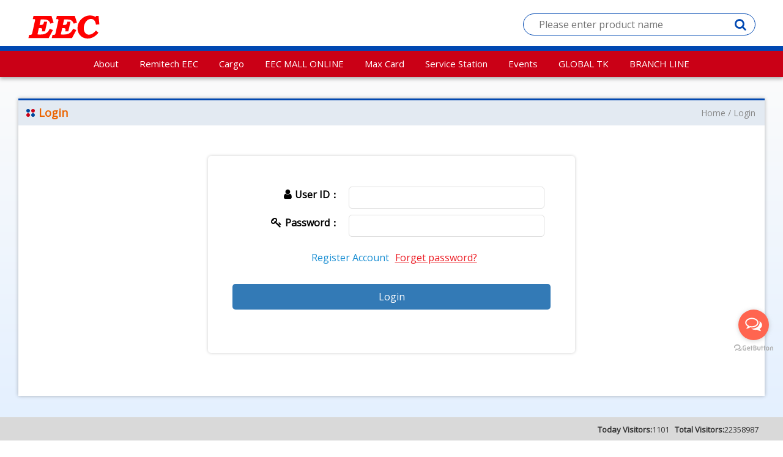

--- FILE ---
content_type: text/html
request_url: https://www.eec-elite.com/member_login.php?s_now_url=http%3A%2F%2Fwww.eec-elite.com%2Fportal_c1_cnt_page.php%3Fowner_num%3Dc1_71661%26button_num%3Dc1%26folder_id%3D20442%26cnt_id%3D411209%26search_field%3D%26search_word%3D%26search_field2%3D%26search_word2%3D%26search_field3%3D%26search_word3%3D%26bool1%3D%26bool2%3D%26search_type%3D1%26up_page%3D1
body_size: 31341
content:
<!doctype html>
<html >

<head>
    <meta http-equiv="Content-Type" content="text/html; charset=utf-8" />
    <title>
        EEC Elite Express
    </title>
    <meta http-equiv="Content-Language" content="en" />
<meta name="author" content="EEC Elite Express" >
<meta name="description" content="We are a company specializing in groceries in Southeast Asia, providing payroll remittance services and international shipping. Our department store range includes a variety of Southeast Asian specialty products to meet your needs. With our payroll remittance services, we ensure your funds arrive safely and quickly. We also provide reliable international shipping to ensure your goods are delivered safely and on time." >
<meta name="keywords" content="EEC, Balikbayan Box Delivery to the Philippines, Send your Remittance to the Philippines, Online Filipino Store in Taiwan" >
<meta property="og:title" content="EEC Elite ExpressPhilippine Balikbayan Box" />
<meta property="og:type" content="website"/>
<meta property="og:url" content="http://www.eec-elite.com/member_login.php?s_now_url=http3A2F2Fwww.eec-elite.com2Fportal_c1_cnt_page.[base64]"/>
<meta property="og:description" content="We are a company specializing in groceries in Southeast Asia, providing payroll remittance services and international shipping. Our department store range includes a variety of Southeast Asian specialty products to meet your needs. With our payroll remittance services, we ensure your funds arrive safely and quickly. We also provide reliable international shipping to ensure your goods are delivered safely and on time."/>
<meta property="og:site_name" content="EEC Elite Express"/>
<meta property="dable:author" content="EEC Elite Express">
<link rel="Shortcut Icon" href="https://x.webdo.cc/manager_admin/upload_file/EEC/383/14670983831.ico" type="image/x-icon"><meta name="viewport" content="width=device-width, initial-scale=1, minimum-scale=1, maximum-scale=3, user-scalable=yes">
<meta name="facebook-domain-verification" content="alwhpqwnej3gjci313xw49honm121r" />
<!-- GetButton.io widget -->
<script type="text/javascript">
    (function () {
        var options = {
            facebook: "462141003860073", // Facebook page ID
            whatsapp: "+886-931050440", // WhatsApp number
            call_to_action: "Message us", // Call to action
            button_color: "#FF6550", // Color of button
            position: "right", // Position may be 'right' or 'left'
            order: "facebook,whatsapp", // Order of buttons
        };
        var proto = document.location.protocol, host = "getbutton.io", url = proto + "//static." + host;
        var s = document.createElement('script'); s.type = 'text/javascript'; s.async = true; s.src = url + '/widget-send-button/js/init.js';
        s.onload = function () { WhWidgetSendButton.init(host, proto, options); };
        var x = document.getElementsByTagName('script')[0]; x.parentNode.insertBefore(s, x);
    })();
</script>
<!-- /GetButton.io widget --><!-- Global site tag (gtag.js) - Google Analytics -->
<script async src="https://www.googletagmanager.com/gtag/js?id=G-ZHS9VS6145"></script>
<script>
  window.dataLayer = window.dataLayer || [];
  function gtag(){dataLayer.push(arguments);}
  gtag('js', new Date());
  gtag('config', 'G-ZHS9VS6145');
</script>
<!-- Facebook Pixel Code -->
<script>
!function(f,b,e,v,n,t,s){if(f.fbq)return;n=f.fbq=function(){n.callMethod?
n.callMethod.apply(n,arguments):n.queue.push(arguments)};if(!f._fbq)f._fbq=n;
n.push=n;n.loaded=!0;n.version='2.0';n.queue=[];t=b.createElement(e);t.async=!0;
t.src=v;s=b.getElementsByTagName(e)[0];s.parentNode.insertBefore(t,s)}(window,
document,'script','https://connect.facebook.net/en_US/fbevents.js');
fbq('init', '1042164322974648'); // Insert your pixel ID here.
fbq('track', 'PageView');
</script>
<!-- DO NOT MODIFY -->
<!-- End Facebook Pixel Code -->

    <meta name="format-detection" content="telephone=no">
    <link href='https://fonts.googleapis.com/css?family=Open+Sans' rel='stylesheet' type='text/css'>
    <link href="https://fonts.googleapis.com/css?family=Lato" rel="stylesheet">
    <!-- 以下是css -->
    <link rel="stylesheet" type="text/css" href="https://cdnjs.cloudflare.com/ajax/libs/animate.css/3.2.6/animate.min.css">

<!--<link rel="stylesheet" type="text/css" href="gzip_css.php?v=20130318" media="screen" />-->

   <link rel="stylesheet" href="https://maxcdn.bootstrapcdn.com/font-awesome/4.7.0/css/font-awesome.min.css">

<!-- <link href="https://x.webdo.cc/css/font-awesome.css" rel="stylesheet" type="text/css" /> -->
<link href="https://x.webdo.cc/css/banner_pic.css" rel="stylesheet" type="text/css" />
<link href="https://x.webdo.cc/css/calendar.css" rel="stylesheet" type="text/css" />

<link href="https://x.webdo.cc/css/reset.css" rel="stylesheet" type="text/css" /><!-- reset CSS -->

   <link href="https://x.webdo.cc/css/styles.css" rel="stylesheet" type="text/css" />
<link href="https://x.webdo.cc/css/skitter.styles.css" rel="stylesheet" type="text/css" />
<link href="https://x.webdo.cc/css/slideshow.css" rel="stylesheet" type="text/css" />


<link href="https://x.webdo.cc/css/ad_float.css" rel="stylesheet" type="text/css" />









<link href="https://x.webdo.cc/css/impromptu.css" rel="stylesheet" type="text/css" />
<link href="https://x.webdo.cc/css/jquery.lightbox-0.5.css" rel="stylesheet" type="text/css" />
<link href="https://x.webdo.cc/css/jquery.qtip.min.css" rel="stylesheet" type="text/css" />
<link href="https://x.webdo.cc/css/slideshow_buttontitle.css" rel="stylesheet" type="text/css" />

   <link href="https://x.webdo.cc/css/colorbox.css" rel="stylesheet" type="text/css" />  <!-- div 跳出表單 -->

<link rel="stylesheet" href="https://x.webdo.cc/js/venobox2/venobox.min.css" type="text/css" media="screen"/>
<link href="https://x.webdo.cc/css/flexslider.css" rel="stylesheet" type="text/css" />  <!-- 主圖輪播 左右平移 -->

<link rel="stylesheet" href="https://x.webdo.cc/js/swiper/swiper-bundle6.min.css">


<link href="https://x.webdo.cc/css/slider-pro.css" rel="stylesheet" type="text/css" />  <!-- 大漢的主圖輪播 -->
<!-- <link href="https://x.webdo.cc/css/product_menu.css" rel="stylesheet" type="text/css">--><!-- 右側浮動購物車選單  -->

    <link href="https://x.webdo.cc/css/slide_right2.css" rel="stylesheet" type="text/css"><!-- 右側浮動購物車選單 新版 -->








   
      <link href="https://x.webdo.cc/manager_admin/upload_file/91/17152232391.css" rel="stylesheet" type="text/css" />  <!-- 系統樣板CSS -->
   
   



   





<!--<link href="https://x.webdo.cc/webdox_style/style_801/colorbox.css" rel="stylesheet" type="text/css" />-->  <!--燈箱CSS 樣板裡 -->








<!--<link href="https://x.webdo.cc/css/owl-carousel.css" rel="stylesheet" type="text/css" />-->  <!-- 貓頭鷹CSS -->






<!-- 用戶網站背景圖及顏色設定 -->
<style>
         body{background-attachment: scroll; }
     






/* 用戶主圖高度設定 */

    
    






       .fprIlH {
    bottom: 122px !important;
}

.kHGnXI {
    bottom: 215px !important;
}

div[id*=gb-widget-] {
    bottom: 144px !important;
}

@media (max-width:768px) {
    div[id*=gb-widget-] {
        bottom: 124px !important;
    }
}

.fprIlH {
    display: none !important;
}


@media (min-width:1023px) {
    .publicBox {
        display: flex;
        flex-wrap: wrap;
    }

    .publicBox .fbBox {
        width: 394px;
        margin-right: 4px;
        background-size: contain;
    }

    .publicBox .lineBox {
        margin-right: 4px;
        background-size: contain;
    }

    .publicBox>.publicBox {
        flex: 1;
    }

    .publicBox .fbBox {
        padding: 0 30px 0 30px;
    }

    .publicBox .fbBox:last-child {
        margin-right: 0;
    }
}

@media (min-width: 480px) {
    .b_acMeg .b_news .newsList .news_img {
        height: auto;
    }
}


#m-foot-button {
    display: none;
}    

</style>





<!--[if lt IE 9]>
  <link href="selectivizr-ie8.css" rel="stylesheet" type="text/css">
  <script type="text/javascript" src="https://x.webdo.cc/js/selectivizr.js"></script>

  <script src="respond.min.js"></script>
  <link href="https://x.webdo.cc/webdox_style/respond-proxy.html" id="respond-proxy" rel="respond-proxy" />
  <link href="respond.proxy.gif" id="respond-redirect" rel="respond-redirect" />
  <script src="respond.proxy.js"></script>

  <script src="https://x.webdo.cc/js/html5shiv.js"></script>
<![endif]-->



<style>
#wrap_c{
   clear:both;
}

/*RWD Youtube 以及 Vimeo*/

.video-container{

/*position:relative;*/

padding-bottom:56.25%;

padding-top:30px;height:0;overflow:hidden;

}



.video-container iframe,

.video-container object,

.video-container embed{

position:absolute;

top:0;

left:0;

width:100%;

height:100%;

}


.html5-video{max-width: 100%;width: 100%;height: auto;}

</style>
    <link rel="stylesheet" type="text/css" href="https://cdnjs.cloudflare.com/ajax/libs/animate.css/3.2.6/animate.min.css">
    <link rel="stylesheet" type="text/css" href="https://x.webdo.cc/webdox_style/style_801/script/owl_carousel.css">
    <link rel="stylesheet" type="text/css" href="https://x.webdo.cc/webdox_style/style_801/responsive_tabs.css">
    <link rel="stylesheet" href="https://pro.fontawesome.com/releases/v5.10.1/css/all.css">
    <link rel="stylesheet" href="https://x.webdo.cc/member/fontawesome-pro-5.10.1-web/css/all.css">
    <link href="https://fonts.googleapis.com/css2?family=Lalezar&display=swap" rel="stylesheet">
    <!-- 以下是程式需要的js -->
    <script src="date_time/My97DatePicker/WdatePicker.js"></script> <!-- 日期選擇 -->


<script src="https://x.webdo.cc/js/jquery-1.11.0.min.js" type="text/javascript" ></script>



<script type="text/javascript" src="https://x.webdo.cc/js/jquery.tools.min.js" ></script>




<!--<script src="gzip_js.php?v=20170730" type="text/javascript" ></script>-->

<script src="https://x.webdo.cc/manager_admin/js/copy_url.js" type="text/javascript" async></script>  <!-- copy 網址 -->


<script src="https://x.webdo.cc/manager_admin/js/ymPrompt.js" type="text/javascript" ></script>
<script src="https://x.webdo.cc/js/page_amount.js" type="text/javascript" async></script>
<script src="https://x.webdo.cc/js/show_son_menu.js" type="text/javascript" async></script>
<script src="https://x.webdo.cc/js/swfobject.js" type="text/javascript" async></script>
<script src="https://x.webdo.cc/js/ad.js" type="text/javascript" async></script>   <!-- 首頁廣告輪播 -->
<script src="https://x.webdo.cc/js/figureimg.js" type="text/javascript" async></script>  <!-- 首頁形象圖片 -->
<script src="https://x.webdo.cc/js/jquery.qtip-1.0.0-rc3.min.js" type="text/javascript" async></script>  <!-- 提示框 -->
<!--<script src="https://x.webdo.cc/js/jquery.corner.js" type="text/javascript" ></script>-->  <!-- 圓角 -->
<script src="https://x.webdo.cc/js/thickbox.js" type="text/javascript" async></script>  <!-- 頁面壓黑小視窗 -->
<script src="https://x.webdo.cc/js/banner_pic.js" type="text/javascript" async></script>   <!-- 主圖輪播js(淡入淡出) -->
<script src="https://x.webdo.cc/js/thumbs.js" type="text/javascript" async></script>  <!-- 縮圖js -->
<script src="https://x.webdo.cc/js/jquery-impromptu.4.0.min.js" type="text/javascript" ></script>   <!-- div提示頁面 -->
<script src="https://x.webdo.cc/js/side_car.js" type="text/javascript" async></script>  <!-- 滑動購物選單 -->
<script src="https://x.webdo.cc/js/grayscale.js" type="text/javascript" ></script>  <!-- 滑動購物選單(新版的) -->
<script src="https://x.webdo.cc/js/jyoutube.js" type="text/javascript" async></script>  <!-- Youtubejs -->

<script src="https://x.webdo.cc/js/menu.js" type="text/javascript" ></script>


<script src="https://x.webdo.cc/js/jq_cookie.js" type="text/javascript" ></script>   <!-- 寫入cookie套件 -->
<script src="https://x.webdo.cc/js/jquery.lightbox-0.5.js" type="text/javascript" ></script>
<script src="https://x.webdo.cc/js/jquery.jcarousel.min_v.js" type="text/javascript" ></script>
<script src="https://x.webdo.cc/js/slideshow_buttontitle.js" type="text/javascript" async></script>

<script src="https://x.webdo.cc/js/jquery.colorbox-min.js" type="text/javascript" ></script>
<script src="https://x.webdo.cc/js/jquery.loupe.min.js" type="text/javascript" async></script>
<script src="https://x.webdo.cc/js/vtip-min.js" type="text/javascript" async></script>   <!-- 提示框 -->
<script src="https://x.webdo.cc/js/jquery.timers-1.1.2.js" type="text/javascript" async></script>    <!-- 倒數計時 -->
<script src="https://x.webdo.cc/js/youtube_rwd.js" type="text/javascript" async></script>  <!-- youtube影片RWD -->

<script src="https://x.webdo.cc/js/swiper/swiper-bundle6.min.js"></script>
<script src="https://x.webdo.cc/js/bootstrap-waterfall.js" type="text/javascript" async></script>





<script type="text/javascript" src="https://x.webdo.cc/js/jquery.aniview.js"></script> <!--  滾動動畫 -->




   <script src="https://x.webdo.cc/js/jquery.sliderPro.js" type="text/javascript" ></script>   <!--滿版的主圖輪播-->

<script src="https://x.webdo.cc/js/sliderPro_add_title.js" type="text/javascript" ></script>   <!--滿版的主圖輪播加title文字-->

<script src="https://x.webdo.cc/manager_admin/js/jquery.tipsy.js" type="text/javascript" ></script>   <!--jq提示框-->




<script src="https://x.webdo.cc/js/supersized.2.0.js" type="text/javascript" ></script>  <!--jq滿版背景圖-->
<script src="https://x.webdo.cc/js/jquery.easing.1.3.js" type="text/javascript"></script><!--主圖輪播js(各式過場效果)-->
<script src="https://x.webdo.cc/js/jquery.animate-colors-min.js" type="text/javascript"></script><!--主圖輪播js(各式過場效果)-->
<script src="https://x.webdo.cc/js/jquery.skitter.min.js" type="text/javascript"></script><!--主圖輪播js(各式過場效果)-->
<script src="https://x.webdo.cc/js/highlight.js" type="text/javascript"></script><!--主圖輪播js(各式過場效果)-->


<script src="https://x.webdo.cc/js/jquery.slideshow.lite.js" type="text/javascript"></script><!--主圖輪播js(呈現預覽小圖)-->

<script src="https://x.webdo.cc/js/jquery.flexslider.js" type="text/javascript"></script><!--主圖輪播js(左右平移)-->

     <script src="https://x.webdo.cc/js/right_float_top.js" type="text/javascript"></script><!--右邊下面top按鈕-->




   <script src="https://x.webdo.cc/webdox_style/style_801/template.js" type="text/javascript"></script>  <!-- 系統樣式js-->


<script src="https://x.webdo.cc/js/ad_float.js" type="text/javascript"></script><!--右側浮動廣告js-->



   <script src="https://x.webdo.cc/js/cloud-zoom.1.0.2.js" type="text/javascript"></script>  <!--放大鏡-->



<script type="text/javascript" src="https://x.webdo.cc/js/venobox2/venobox.min.js"></script>
<script>
/****************
  出現會員公告黑幕
****************/



    var PosX = (screen.width )/2 -400;
    var PosY = (screen.height )/2 -300 -50;


    var PosX2 = (screen.width )/2 -400 ;
    var PosY2 = (screen.height )/2 -300 -50;

    

    function hide_member_black(s_now_url)
    {

        document.getElementById("xie").style.display = "none";
        document.getElementById("content1").style.display = "none";
        document.getElementById("close_img").style.top = "-100px";
        document.getElementById("close_img").style.left = "-100px";

        if(s_now_url != "")
           location.href=s_now_url;
        else
           location.href="index.php";
    }

    



</script>

<script type="text/javascript">
    $(function() {

        


        new VenoBox();
        var vboxOptions = {
        selector:'.venobox_login',
        maxWidth:'600px',
        ratio:'1x1',

    };
    new VenoBox(vboxOptions);
    

    var vboxOptions2 = {
        selector:'.venobox_custom1',
        maxWidth:'900px'
    };
    new VenoBox(vboxOptions2);

    var vboxOptions3 = {
        selector:'.venobox_custom2',
        maxWidth:'900px'
    };
    new VenoBox(vboxOptions3);


    var vboxOptions5 = {
        selector:'.venobox_custom5',
        maxWidth:'1040px'
    };
    new VenoBox(vboxOptions5);


    new VenoBox({
        selector: '.my-video-links',
    });

    new VenoBox({
    selector: '.my-image-links',
    numeration: true,
    infinigall: true,
    share: true,
    spinner: 'rotating-plane'
    });






//        $('#gallery a').lightBox();
//
//        $('.gallery p a').lightBox();
//        $('.gallery a').lightBox();






        
        $(window).resize(function(){

            var sp_image_count=0;
            sp_image_count=$(".sp-image").size();

            if(sp_image_count > 0)
            {

                $(".sp-mask").css("height",$(".sp-image").height());
            }
        });





    });
    </script>

<!--<script type="text/javascript" src="https://x.webdo.cc/manager_admin/js/jquery.jcarousel.min.js"></script>-->

<script type="text/javascript">

jQuery(document).ready(function() {
//    jQuery('#mycarouselv').jcarouselv({
//        vertical: true,
//        scroll: 2
//    });
});

</script>


<!--<script src="https://plus.webdo.com.tw/js/PNG_IE6-min.js" type="text/javascript"></script>
<script type="text/javascript">
  DD_belatedPNG.fix('*');
</script>
-->

<script>
// 照片放大js是程式預設的功能
function all_start()
{
//    setupZoom();        // 啟動照片放大js
    //ScrollBluezz();
}

//window.onload=all_start;


function openwindow(url,name,iWidth,iHeight)
{
  var url;     //網頁位置;
  var name;    //網頁名稱;
  var iWidth;  //視窗的寬度;
  var iHeight; //視窗的高度;
  var iTop = (window.screen.availHeight-30-iHeight)/2;  //視窗的垂直位置;
  var iLeft = (window.screen.availWidth-10-iWidth)/2;   //視窗的水平位置;
  window.open(url,name,'height='+iHeight+',,innerHeight='+iHeight+',width='+iWidth+',innerWidth='+iWidth+',top='+iTop+',left='+iLeft+',status=no,location=no,status=no,menubar=no,toolbar=no,resizable=no,scrollbars=yes');
}



// 加入我的最愛
// function addBookmarkForBrowser(webname,url) {
//     if (document.all){
//         window.external.AddFavorite(url, webname);
//     } else {
//         window.sidebar.addPanel(webname, url, "");
//     }
// }

function addBookmarkForBrowser(sTitle, sUrl)
{

    if (window.sidebar && window.sidebar.addPanel) {
        addBookmarkForBrowser = function(sTitle, sUrl) {
            window.sidebar.addPanel(sTitle, sUrl, "");
        }
    } else if (window.external) {
        addBookmarkForBrowser = function(sTitle, sUrl) {
            window.external.AddFavorite(sUrl, sTitle);
        }
    } else {
        addBookmarkForBrowser = function() {
            alert("do it yourself");
        }
    }

    return addBookmarkForBrowser(sTitle, sUrl);
}



</script>





<script>
</script>

<script>
// 首頁生活花絮  影片的縮圖
$(function(){

   if(document.getElementById("hidden_youtubeurl_id_index"))
   {
      var a=document.getElementById("hidden_youtubeurl_id_index").value;

      if(a != "")
      {
         var id_arr=new Array();
         id_arr=a.split(",");

         for(var i=0;i<id_arr.length;i++)
         {
            var youtube_url=document.getElementById("youtubeurl_index_"+id_arr[i]).value;

            $("<img />").attr("src", $.jYoutube(youtube_url, "big")).appendTo("#youtubeimg_index_"+id_arr[i]);
         }
      }
   }
});

</script>






<script>
// 網頁載入中 divvv
//function initPage()
//{
//    var objLoading = document.getElementById("LoadingBar");
//    if (objLoading != null)
//    {
//        objLoading.style.display = "none";
//    }
//}
//
//
//jQuery(document).ready(function(){
//	initPage();
//});

$(document).ready(function() {

  // $("#owl-webdo").owlCarousel({
  //   items : 4,
  //   lazyLoad : true,
  //   navigation : true
  // });


  // 瀑布套件
  
  });
</script>









   <script src="add_js.js" type="text/javascript"></script>  <!--依案子自行增加的js-->
    <script type="text/javascript" src="https://x.webdo.cc/js/jquery.aniview.js"></script>
    <!--  滾動動畫 -->
    <script type="text/javascript" src="https://x.webdo.cc/webdox_style/style_801/script/owl_carousel.js"></script>
    <script type="text/javascript" src="https://x.webdo.cc/webdox_style/style_801/script/jquery_imagesOver.js"></script>
    <script type="text/javascript" src="https://x.webdo.cc/webdox_style/style_801/script/imgcentering.js"></script>
    <script type="text/javascript" src="https://x.webdo.cc/webdox_style/style_801/script/jquery_responsiveTabs.js"></script>
    <!--  <script data-search-pseudo-elements defer src="https://use.fontawesome.com/releases/latest/js/all.js" integrity="sha384-L469/ELG4Bg9sDQbl0hvjMq8pOcqFgkSpwhwnslzvVVGpDjYJ6wJJyYjvG3u8XW7" crossorigin="anonymous"></script> -->
</head>
<body>
    <div id="wrap">
        <header>
            <div id="topnav_wrap">
                <!--###導覽列區塊###-->
                <div id="topnav">

<!--|-->





</div>
                <div id="topnav_c">
                    <!--###logo區塊###-->
                    <div id="logo">
   <h1><a href="index.php?website_language_id=3"><img src="upload_file/EEC/151/15094171512.png"  alt="EEC Elite Express" title="EEC Elite Express" align="absmiddle"/></a></h1></div>
                    <div class="top_801">
                        <!--###商品搜尋區塊###-->
                        <script>
function product_search_check()
{
   if(document.F600.search_word.value=="")
   {
      alert("Please enter product id, or product number, or product name.");      return false;
   }

   return true;
}
</script>
<div id="search">
<form name="F600" id="F600" method="get" action="portal_c1_cnt.php?owner_num=c1_77332&button_num=c1" onsubmit="return product_search_check();">
   <input name="search_word" type="text" id="search_word" class="search_in" value="">
   <input name="owner_num" type="hidden" id="owner_num" class="search_in" value="c1_77332">
   <input name="button_num" type="hidden" id="button_num" class="search_in" value="c1">
   <input type="submit" name="button" id="button" value="Search" class="search_b">
   <input name="search_field" type="hidden" value="all_field">
</form>
</div>
                        <div class="top_801_c">
                            <!--###會員登入區塊###-->
                            
                            <!--###置底按鈕區塊###-->
                            <div id="mp-foot-button">    <span class="other-2b">      <a href="member_collect_log.php" class="m-keep">Wish</a>    <a target="_blank" href="https://x.webdo.cc/shopping_car_new/shopping1.php?userid=EEC2&website_language_id=3&login_userid=&uniqid_str=90917def93248dd136c910eecee1fdd8&time_str=699093742" class="m-cart">Cart</a>      </span>    <span class="cart-2b">    <a href="javascript:void(1)" class="mb-buy"  onclick="confirm_buy_fn();" >Buy now</a>    <a href="javascript:void(1)" class="mb-buy2" onclick="add_to_cart_fn();" >Add to cart</a>    </span></div>
                            <a id="rwd_nav" href="#m_nav"></a>
                        </div>
                    </div>
                </div>
            </div>
            <div id="page_top">
                <div id="m_nav">
                    <!--###主選單區塊_new###-->
                    <script>
function c1_menu2_change(obj,img_str)
{

    $(obj).attr("src",img_str);

}

</script>


   <div id="menu" >
    <ul class="menu">
<li ><a href="portal_a1.php?owner_num=a1_71669&button_num=a1"  class="parent" ><span>About</span></a>

                <div>
          <ul>

        
            <li><a href="portal_a1.php?owner_num=a1_71669&button_num=a1" ><span>About EEC</span></a></li>
            
            <li><a href="portal_a1.php?owner_num=a1_74307&button_num=a1" ><span>POLICY</span></a></li>
                        </ul>
           </div>
                </li>

        <li ><a href="https://www.remitech-finance.com.tw/web/eec/home.html"  target="_blank"  class="parent" ><span>Remitech EEC</span></a>

                </li>

        <li ><a href="portal_a1.php?owner_num=a1_71663&button_num=a1"  class="parent" ><span>Cargo</span></a>

                <div>
          <ul>

        
            <li><a href="portal_a1.php?owner_num=a1_71663&button_num=a1" ><span>EEC Sea Cargo</span></a></li>
            
            <li><a href="portal_a1.php?owner_num=a1_76498&button_num=a1" ><span>EEC Air Cargo</span></a></li>
            
            <li><a href="portal_a1.php?owner_num=a1_71662&button_num=a1" ><span>Box Tracking</span></a></li>
                        </ul>
           </div>
                </li>

        <li ><a href="https://bmai.app/6z2dzp"  class="parent" ><span>EEC MALL ONLINE</span></a>

                <div>
          <ul>

                    </ul>
           </div>
                </li>

        <li ><a href="portal_a1.php?owner_num=a1_74308&button_num=a1"  class="parent" ><span>Max Card</span></a>

                <div>
          <ul>

        
            <li><a href="portal_a1.php?owner_num=a1_74308&button_num=a1" ><span>MEMBERSHIP CARD</span></a></li>
                        </ul>
           </div>
                </li>

        <li ><a href="portal_d625.php?owner_num=d625_71650&button_num=d625"  class="parent" ><span>Service Station</span></a>

                </li>

        <li ><a href="portal_b1.php?owner_num=b1_71645&button_num=b1"  class="parent" ><span>Events</span></a>

                </li>

        <li ><a href="portal_a1.php?owner_num=a1_74310&button_num=a1"  class="parent" ><span>GLOBAL TK</span></a>

                <div>
          <ul>

        
            <li><a href="portal_a1.php?owner_num=a1_74310&button_num=a1" ><span>RemiTKu</span></a></li>
            
            <li><a href="portal_a1.php?owner_num=a1_74309&button_num=a1" ><span>TK CARGO</span></a></li>
            
            <li><a href="portal_a1.php?owner_num=a1_76424&button_num=a1" ><span>Cek kardus</span></a></li>
            
            <li><a href="portal_b1.php?owner_num=b1_74367&button_num=b1" ><span>GLOBAL TK EVENTS</span></a></li>
            
            <li><a href="portal_a1.php?owner_num=a1_77768&button_num=a1" ><span>PRIVACY & POLICY</span></a></li>
                        </ul>
           </div>
                </li>

        <li ><a href="portal_a1.php?owner_num=a1_75619&button_num=a1"  class="parent" ><span>BRANCH LINE</span></a>

                <div>
          <ul>

        
            <li><a href="portal_a1.php?owner_num=a1_75619&button_num=a1" ><span>LINE</span></a></li>
                        </ul>
           </div>
                </li>

        
</ul>
</div>

   






                    <a href="javascript:$.pageslide.close()" class="bars_close"></a>
                </div>
            </div>
        </header>
        <!--###主圖區塊###-->
        
        <div id="wrap_c">
            <!--###路徑區塊###-->
            <div style='float:right;' class="breadCrumb"><a href="index.php" tabindex="101" title="Home" class="breadCrumb_no">Home</a> <a href="member_login.php" tabindex="101" title="Login">Login</a></div>
            <!--###快訊文字區塊###-->
            <style>



</style>
            <div class="wrapper">
                <div  id="page_left_no" >
                    <!--###左側欄區塊###-->
                    
                </div>
                <div  id="page_right_no" >
                    <!--###右側欄區塊###-->
                    
                </div>
                <div  id="page_main_3" >
                    <!--###內頁中間內容區塊###-->
                    <script>
function member_login_check()
{

   if(document.F3.member_userid.value == "")
   {
      alert("Please entry your userid");
      return false;
   }


   if(document.F3.member_password.value == "")
   {
      alert("Please entry your password");
      return false;
   }


   return true;
}

</script>

<div class="cC">

    <h2 class="titleA">Login</h2>

<form name="F3" method="POST" action="member_login.php?s_now_url=http%3A%2F%2Fwww.eec-elite.com%2Fportal_c1_cnt_page.php%3Fowner_num%3Dc1_71661%26button_num%3Dc1%26folder_id%3D20442%26cnt_id%3D411209%26search_field%3D%26search_word%3D%26search_field2%3D%26search_word2%3D%26search_field3%3D%26search_word3%3D%26bool1%3D%26bool2%3D%26search_type%3D1%26up_page%3D1" onsubmit="return member_login_check();">
<ul  id="member_login">
  <li><b>User ID：</b>
    <input name="member_userid" type="text" size="30" />  </li>
  <li><b>Password：</b>
    <input name="member_password" type="password" size="30" /></li>
  <p><b>&nbsp; </b><img src="https://x.webdo.cc/webdox_style/style_801/images/dotbg3.gif" width="10" height="18" align="absmiddle" /><a href="member_join.php">Register Account</a><img src="https://x.webdo.cc/webdox_style/style_801/images/dotbg3.gif" width="10" height="18" align="absmiddle" /><a href="forget_password.php">Forget password?</a> <img src="https://x.webdo.cc/webdox_style/style_801/images/dotbg3.gif" width="10" height="18" align="absmiddle" />
    <input type="submit" name="b1" id="button3" value="Login" />

    
    

	   
    </p>
</ul>
</form>

  </div>
                </div>
            </div>
        </div>
        <!--###版權宣告區塊###-->
        <div id="twjp001_time">
</div>
<div id="footer">

<div class="counter"><b>Today Visitors:</b>1101&nbsp;&nbsp;&nbsp;<b>Total Visitors:</b>22358987
</div>






<div id="footer_c">

   <div class="footerBox">
<div class="foot_info"><br />
EEC ELITE EXPRESS&nbsp; &nbsp; &nbsp;<span>台北市中山區中山北路三段39號</span><span>TEL：02-2595-8686</span><span>&nbsp; &nbsp;&nbsp;</span></div>

<div class="foot_info">Copyright &copy; INDEX All Rights Reserved</div>
</div></div>
</div>
<!-- X2：EEC2 -->

    </div>
    <!--###社群區塊###-->
    
    <!--###購物車顯示區塊###-->
    <script src="https://x.webdo.cc/js/jquery.pageslide.min.js"></script>

    <script src="https://plus.webdo.com.tw/js/jquery.pageslide.min.js"></script>
    <script>
    $(document).ready(function() {
        $("#rwd_nav").pageslide({
            modal: true
        });
        $('.sp-selected .sp-font span').addClass('animated fadeInLeft');
        $('.sp-selected .sp-font2').addClass('animated fadeInRight');
    });
    $('.l_write a').imagesOver('blackzoom', 0.5);
    $('.owl-carousel').owlCarousel({
        items: 1,
        loop: true,
        navigation: true
    });
    $(document).ready(function() {
        $('.s_Img img').imgCentering({
            'forceSmart': true //centering without showing background
        });
        $('.mpg_photo img').imgCentering({
            'forceSmart': true //centering without showing background
        });
        $('.areaBox').responsiveTabs({
            startCollapsed: 'accordion'
        });
    });
    </script>
</body>

</html>


--- FILE ---
content_type: text/css
request_url: https://x.webdo.cc/manager_admin/upload_file/91/17152232391.css
body_size: 125280
content:
@charset "UTF-8";
ul#news_p li .h1:before,
ul#c_list li .h1:before,
.download li .h1:before, a.news_pcc_more:before, #search:after, #menu_out #menu_c li a:before, #shop_cart_text a:first-child:before, #login_top:before, #rwd_nav:before, ul.menu li li a span:before, #mp-foot-button span.other-2b a:before, #m-foot-button a:before, #menu_out #menu_c span, .menuArea .mega_title:before, .owl-carousel01 .owl-prev:before, .owl-carousel01 .owl-next:before, .linkArea .linkList a:before, #product .p_img .f_out .a_buy:before,
.p_1_collect .p_img .f_out .a_buy:before, #product .p_img .f_out .wish:before,
.p_1_collect .p_img .f_out .wish:before, .p_download a:before, .p_s .prev,
.p_s .next, .buy_button a#collect:before, .about_c .b_info:before, .about_c .b_info:after, .t04:before, .download_class:after, .faq ul li.faq_q:after, .board ul li.board_t:before, .board ul li.board_r:before, #contact .ul_1 li:before,
#contact .ul_4 li:before, ul#member_login li:first-of-type b:before, ul#member_login li:last-of-type b:before, #photo_group:before, .leftmenu a:before, .cdBox .cd_list:before, .cdBox .cd_list:after, .owl-prev:before, .owl-next:before, .zoombox:before, .contactBox .contact_c:before, .contactBox .contact_c:after, .b_acMeg .head_news:before, .b_acMeg .head_news:after, .p_details .md_details:before, .p_details .md_details:after, .p_details .mpg_photo:before, .p_details .mpg_photo:after, .closeBox table em:before, .tab_3_bb a:before {
  display: inline-block;
  font: normal normal normal 14px/1 FontAwesome;
  text-rendering: auto;
  -webkit-font-smoothing: antialiased;
  -moz-osx-font-smoothing: grayscale;
  transform: translate(0, 0);
}

#rwd_nav:before {
  color: #0048b2;
  font-size: 2.2em;
}

#topnav, #shop_cart_text, #abgne_marquee, #footer .counter, .size_add_cart, .size_add_cart ul.p_color li.ff_c, .breadCrumb, .searchbar, .data_nn, .info_date, .board ul li.board_c, .board ul .ow,
.board ul .board_m {
  font-size: 13px;
  font-weight: normal;
}

#menu_out #menu_c div > ol,
#menu_out #menu_c div div ol, #news,
.left_column_c .ad_c2, #product .p_img .f_out,
.p_1_collect .p_img .f_out, .table_bg table,
.table_bgC table, #contact, ul#member_login_d {
  font-size: 15px;
  font-weight: normal;
}

ul#news_p li .h1,
ul#c_list li .h1,
.download li .h1, .price_all .np_title, .t04 {
  font-size: 18px;
  font-weight: normal;
}

#footer_c .design-by {
  font-size: 11px;
  font-weight: normal;
}

#topnav #language a {
  padding: 5px;
  margin-left: 1px;
  color: #fff;
  background-color: #444;
}
#topnav #language a:hover {
  background-color: #ddd;
}

#footer_c a {
  color: #e0d3bc;
}
#footer_c a:hover {
  color: #e0d290;
}

#footer_c .design-by {
  color: #eee;
}
#footer_c .design-by:hover {
  color: #cfcfcf;
}

a {
  color: #8e5517;
}
a:hover {
  color: #ce9a61;
}

#abgne_marquee {
  color: #8e5517;
}
#abgne_marquee:hover {
  color: #ce9a61;
}

.breadCrumb a {
  color: #888;
}
.breadCrumb a:hover {
  color: #111;
}

#news li a,
.left_column_c .ad_c2 li a {
  background: url(https://x.webdo.cc/webdox_style/style_801/images/icon_arrow2.png) 18px center no-repeat;
  padding: 7px 0 7px 50px;
  display: block;
  color: #707070;
  font-size: 16px;
}
#news li a:hover span,
.left_column_c .ad_c2 li a:hover span {
  text-decoration: underline;
}
#news li p a,
.left_column_c .ad_c2 li p a {
  color: #333;
}
#news li p a:hover,
.left_column_c .ad_c2 li p a:hover {
  color: #EC6E1B;
}

#logo h1 {
  margin: 0px auto;
  font-size: 35px;
  color: #333;
  padding: 0;
  font-family: "Open Sans", "微軟正黑體", sans-serif;
  line-height: 1;
  vertical-align: middle;
  letter-spacing: 1px;
}
#logo h1 a,
#logo h1 a:hover {
  color: #333;
  display: block;
  line-height: 0;
}

.left_column_c .h1, #news .h1,
.left_column_c .ad_c2 .h1, #good_link h1, #photo_c h1, .related h2 {
  font-size: 18px;
  color: #eb6400;
  font-weight: normal;
  background: url(https://x.webdo.cc/webdox_style/style_801/images/icon_title.png) 20px center no-repeat;
  padding: 3px 0 3px 42px;
}

ul#news_p li .h1,
ul#c_list li .h1,
.download li .h1 {
  color: #222;
  margin: 0 0 5px 0;
  padding: 5px 0;
  letter-spacing: 1px;
  font-family: "Open Sans", "微軟正黑體", sans-serif;
  font-weight: normal;
}
ul#news_p li .h1:before,
ul#c_list li .h1:before,
.download li .h1:before {
  content: "\f040";
  font-size: 0.7em;
  padding-right: 6px;
}

#product .h1,
.p_1_collect .h1 {
  margin: 15px 0;
  padding: 0;
  font-weight: normal;
  letter-spacing: 1px;
  font-family: "Open Sans", "微軟正黑體", sans-serif;
  font-size: 20px;
  color: #222;
  text-align: center;
}
#product .h1:before,
.p_1_collect .h1:before, #product .h1:after,
.p_1_collect .h1:after {
  content: " ";
  display: inline-block;
  width: 40px;
  background: #555;
  height: 2px;
  letter-spacing: -3px;
  margin: 0 10px;
  position: relative;
}
@media (min-width: 768px) {
  #product .h1:before,
  .p_1_collect .h1:before, #product .h1:after,
  .p_1_collect .h1:after {
    width: 100px;
  }
}

#product .p_img .f_out b,
.p_1_collect .p_img .f_out b {
  color: #f6001a;
  font-size: 24px;
  padding-left: 3px;
  font-family: Arial;
}

#product .p_img .f_out em,
.p_1_collect .p_img .f_out em {
  font-style: normal;
  color: #555;
  background: #ddd;
  font-size: 13px;
  padding: 8px;
  float: right;
  margin: 2px 0;
  display: inline-block;
  -moz-border-radius: 5px;
  -webkit-border-radius: 5px;
  border-radius: 5px;
}

.price_all .np_title {
  font-family: "Open Sans", "微軟正黑體", sans-serif;
  font-weight: normal;
  padding: 0;
  margin: 0 0 10px 0;
  padding-bottom: 10px;
  line-height: 1.4;
  border-bottom: 1px solid #bfbfbf;
  font-size: 24px;
  color: #004bb9;
}

.price_all p.price b em {
  color: #555;
  font-size: 18px;
  font-style: normal;
}

.price_all p.price b.red_f, .price_all .p-price .price2 b, .price_all .p-price .price3 b {
  color: #E43C54;
  font-size: 18px;
}

.buy_button .buy,
.buy_button .add_car,
.buy_button .ask {
  vertical-align: middle;
}
.buy_button .buy a,
.buy_button .add_car a,
.buy_button .ask a {
  padding: 10px 20px;
  font-size: 20px;
  margin: 10px;
  display: block;
  -moz-border-radius: 5px;
  -webkit-border-radius: 5px;
  border-radius: 5px;
  color: #fff !important;
}
.buy_button .buy a:hover,
.buy_button .add_car a:hover,
.buy_button .ask a:hover {
  color: #fff;
}
@media (min-width: 768px) {
  .buy_button .buy a,
  .buy_button .add_car a,
  .buy_button .ask a {
    padding: 7px 13px;
    font-size: 16px;
    margin: 0 5px 0 0;
    display: inline-block;
  }
}

.buy_button .buy a,
.buy_button .add_car a {
  background: url('[data-uri]');
  background: -webkit-gradient(linear, 50% 0%, 50% 100%, color-stop(0%, #d2666b), color-stop(100%, #bf1d2c));
  background: -moz-linear-gradient(#d2666b, #bf1d2c);
  background: -webkit-linear-gradient(#d2666b, #bf1d2c);
  background: linear-gradient(#d2666b, #bf1d2c);
  -moz-box-shadow: 1px 2px 0px rgba(0, 0, 0, 0.3);
  -webkit-box-shadow: 1px 2px 0px rgba(0, 0, 0, 0.3);
  box-shadow: 1px 2px 0px rgba(0, 0, 0, 0.3);
}

.buy_button .ask a {
  background: url('[data-uri]');
  background: -webkit-gradient(linear, 50% 0%, 50% 100%, color-stop(0%, #c2c2c2), color-stop(100%, #a6a6a6));
  background: -moz-linear-gradient(#c2c2c2, #a6a6a6);
  background: -webkit-linear-gradient(#c2c2c2, #a6a6a6);
  background: linear-gradient(#c2c2c2, #a6a6a6);
  -moz-box-shadow: 1px 2px 0px rgba(0, 0, 0, 0.3);
  -webkit-box-shadow: 1px 2px 0px rgba(0, 0, 0, 0.3);
  box-shadow: 1px 2px 0px rgba(0, 0, 0, 0.3);
}

input[type="submit"] {
  -moz-border-radius: 5px;
  -webkit-border-radius: 5px;
  border-radius: 5px;
  padding: 10px 20px;
  background: #555;
  border: none;
  color: #fff;
}
input[type="submit"]:hover {
  background: #111;
}

input[type="reset"] {
  -moz-border-radius: 5px;
  -webkit-border-radius: 5px;
  border-radius: 5px;
  padding: 10px 20px;
  background: #888;
  border: none;
  color: #fff;
}
input[type="reset"]:hover {
  background: #111;
}

.board_bottom, ul#member_login_d li.member_buttom #b1,
#photo_group {
  background: #555;
  padding: 10px 20px;
  font-size: 20px;
  display: inline-block;
  vertical-align: middle;
  color: #fff !important;
  -moz-border-radius: 5px;
  -webkit-border-radius: 5px;
  border-radius: 5px;
}
@media (min-width: 768px) {
  .board_bottom, ul#member_login_d li.member_buttom #b1,
  #photo_group {
    padding: 8px 10px;
    font-size: 15px;
  }
}
.board_bottom a, ul#member_login_d li.member_buttom #b1 a,
#photo_group a {
  color: #fff;
}
.board_bottom a:hover, ul#member_login_d li.member_buttom #b1 a:hover,
#photo_group a:hover {
  color: #fff;
}
.board_bottom:hover, ul#member_login_d li.member_buttom #b1:hover,
#photo_group:hover {
  background: #111;
}

.more_h,
.news_more,
.c_list_more {
  position: absolute;
  right: 0;
  top: 0;
}
.more_h a,
.news_more a,
.c_list_more a {
  color: #fff;
  padding: 0 20px 0 25px;
  height: 36px;
  line-height: 36px;
  display: inline-block;
  -webkit-clip-path: polygon(0 0, 100% 0%, 100% 100%, 15% 100%);
  clip-path: polygon(0 0, 100% 0%, 100% 100%, 15% 100%);
  background: #cc0016;
}
.more_h a:hover,
.news_more a:hover,
.c_list_more a:hover {
  color: #fff;
  background: #9B0011;
}

a.news_pcc_more {
  display: table;
  font-weight: normal;
  font-size: 13px;
  clear: both;
  margin: 10px auto;
  text-align: center;
  color: #fff;
  padding: 8px 25px;
  background: #555;
  font: 0/0 arial;
}
a.news_pcc_more:hover {
  color: #fff;
  background: #111;
}
a.news_pcc_more:before {
  content: "\f061";
  padding: 0 5px;
}
a.news_pcc_more:after {
  content: "View more";
  font: 18px/1.6 arial;
}
@media (min-width: 768px) {
  a.news_pcc_more {
    width: auto;
    float: right;
    padding: 4px;
    color: #555;
    background: none;
  }
  a.news_pcc_more:hover {
    color: #111;
    background: none;
  }
  a.news_pcc_more:after {
    content: "View more";
    font: 13px/1.6 arial;
  }
}

#search {
  border: 1px solid #0048b2;
  display: table;
}
#search .search_in {
  margin: 0 5px 0 0;
  padding: 6px 30px 6px 15px;
  color: #333;
  width: 100%;
  background: none;
  float: right;
  border: none;
  font-size: 16px;
}
#search .search_in:hover {
  border: none;
}
#search .search_in:focus, #search .search_in:focus, #search .search_in:hover, #search .search_in:hover {
  box-shadow: none;
  border: none;
}
#search .search_b {
  position: absolute;
  border: none;
  background: none;
  padding: 0;
  color: #0048b2;
  font: 0/0 arial;
  width: 35px;
  height: 35px;
  display: inline-block;
  z-index: 100;
  right: 0px;
}
#search:after {
  position: absolute;
  content: "\f002";
  width: 35px;
  font-size: 20px !important;
  text-align: center;
  color: #0048b2;
  line-height: 35px !important;
  position: absolute;
  right: 6px;
}

ul#news_p li .h1:before,
ul#c_list li .h1:before,
.download li .h1:before, a.news_pcc_more:before, #search:after, #menu_out #menu_c li a:before, #shop_cart_text a:first-child:before, #login_top:before, #rwd_nav:before, ul.menu li li a span:before, #mp-foot-button span.other-2b a:before, #m-foot-button a:before, #menu_out #menu_c span, .menuArea .mega_title:before, .owl-carousel01 .owl-prev:before, .owl-carousel01 .owl-next:before, .linkArea .linkList a:before, #product .p_img .f_out .a_buy:before,
.p_1_collect .p_img .f_out .a_buy:before, #product .p_img .f_out .wish:before,
.p_1_collect .p_img .f_out .wish:before, .p_download a:before, .p_s .prev,
.p_s .next, .buy_button a#collect:before, .about_c .b_info:before, .about_c .b_info:after, .t04:before, .download_class:after, .faq ul li.faq_q:after, .board ul li.board_t:before, .board ul li.board_r:before, #contact .ul_1 li:before,
#contact .ul_4 li:before, ul#member_login li:first-of-type b:before, ul#member_login li:last-of-type b:before, #photo_group:before, .leftmenu a:before, .cdBox .cd_list:before, .cdBox .cd_list:after, .owl-prev:before, .owl-next:before, .zoombox:before, .contactBox .contact_c:before, .contactBox .contact_c:after, .b_acMeg .head_news:before, .b_acMeg .head_news:after, .p_details .md_details:before, .p_details .md_details:after, .p_details .mpg_photo:before, .p_details .mpg_photo:after, .closeBox table em:before, .tab_3_bb a:before {
  display: inline-block;
  font: normal normal normal 14px/1 FontAwesome;
  text-rendering: auto;
  -webkit-font-smoothing: antialiased;
  -moz-osx-font-smoothing: grayscale;
  transform: translate(0, 0);
}

#menu_out #menu_c li a {
  display: block;
  color: #fff;
  font-size: 16px;
  font-weight: bold;
  padding: 9px;
}
#menu_out #menu_c li a:before {
  content: "\f0da";
  font-size: 15px;
  margin: 0 12px 0 4px;
}

#menu_out #menu_c div > ol,
#menu_out #menu_c div div ol {
  position: relative;
  color: #666;
  border: none;
}
#menu_out #menu_c div > ol a,
#menu_out #menu_c div div ol a {
  position: relative;
  display: block;
  color: #707070;
}
#menu_out #menu_c div > ol a.menu_on2,
#menu_out #menu_c div div ol a.menu_on2 {
  color: #707070;
  background: url(https://x.webdo.cc/webdox_style/style_801/images/icon_arrow3.png) left center no-repeat #f2f2f2;
}

#menu_out #menu_c div > ol {
  margin: 0;
}
#menu_out #menu_c div > ol a {
  padding: 9px 9px 9px 15px;
  background: #fff;
  border-bottom: #ddd solid 1px;
}

#menu_out #menu_c div div ol a {
  border: none;
  padding: 4px 18px 4px 0px;
}
#menu_out #menu_c div div ol a:before {
  content: "▪";
  padding: 0 5px 0 0;
}
#menu_out #menu_c div div ol a:hover {
  border: none;
}

@-moz-keyframes fadeIn {
  from {
    opacity: 0;
  }
  to {
    opacity: 1;
  }
}
@-webkit-keyframes fadeIn {
  from {
    opacity: 0;
  }
  to {
    opacity: 1;
  }
}
@keyframes fadeIn {
  from {
    opacity: 0;
  }
  to {
    opacity: 1;
  }
}
@-moz-keyframes fadeOut {
  from {
    opacity: 1;
  }
  to {
    opacity: 0;
  }
}
@-webkit-keyframes fadeOut {
  from {
    opacity: 1;
  }
  to {
    opacity: 0;
  }
}
@keyframes fadeOut {
  from {
    opacity: 1;
  }
  to {
    opacity: 0;
  }
}
#news li *,
.left_column_c .ad_c2 li *, .buy_button .buy,
.buy_button .add_car,
.buy_button .ask, .board_bottom, ul#member_login_d li.member_buttom #b1,
#photo_group, #menu_out #menu_c li:hover,
#menu_out #menu_c li a.menu_on, #footer *, #product *,
.p_1_collect *, .board {
  -moz-transition: all 0.3s ease-in-out;
  -o-transition: all 0.3s ease-in-out;
  -webkit-transition: all 0.3s ease-in-out;
  transition: all 0.3s ease-in-out;
}

.p_big * {
  -moz-transition: none;
  -o-transition: none;
  -webkit-transition: none;
  transition: none;
}

@media (min-width: 1024px) {
  .menu_top1 {
    -moz-transform: translate(0, -3em);
    -o-transform: translate(0, -3em);
    -ms-transform: translate(0, -3em);
    -webkit-transform: translate(0, -3em);
    transform: translate(0, -3em);
    z-index: 100000;
    left: 0;
    height: auto;
    top: 0 !important;
    height: auto !important;
    width: 100% !important;
    background: url(https://x.webdo.cc/webdox_style/style_801/images/index_line.png) 0 0 repeat-x #fff !important;
    display: block;
    position: fixed !important;
    -moz-transition: all 0.3s ease-in-out;
    -o-transition: all 0.3s ease-in-out;
    -webkit-transition: all 0.3s ease-in-out;
    transition: all 0.3s ease-in-out;
    border-bottom: 1px solid #555;
  }
}

@media (min-width: 1024px) {
  .menu_top2 {
    -moz-transform: translate(0, 0);
    -o-transform: translate(0, 0);
    -ms-transform: translate(0, 0);
    -webkit-transform: translate(0, 0);
    transform: translate(0, 0);
  }
}

body {
  font: 100%/1.68 "Open Sans", "微軟正黑體", sans-serif;
  background: #ffffff;
  margin: 0 !important;
  width: 100%;
}

body,
input,
textarea,
select,
button {
  text-rendering: optimizeLegibility;
  -webkit-font-smoothing: antialiased;
  -moz-osx-font-smoothing: grayscale;
  -moz-font-feature-settings: 'liga', 'kern';
}

::-moz-selection {
  color: #fff;
  text-shadow: none;
  background-color: #666;
}

::selection {
  color: #fff;
  text-shadow: none;
  background-color: #666;
}

#google_translate_element {
  z-index: 10000;
}
@media (min-width: 480px) {
  #google_translate_element {
    position: relative;
    width: 100%;
  }
}
@media (min-width: 640px) {
  #google_translate_element {
    position: absolute;
    top: 0;
    width: 200px;
    height: 30px;
    z-index: 10000;
  }
}

#wrap,
header,
#banner,
#footer,
#abgne_marquee,
#topnav_wrap,
#page_top {
  position: relative;
  width: 100%;
  float: left;
  margin-left: 0;
  margin-right: 0;
}

#wrap {
  margin-top: 55px;
}
@media (min-width: 1024px) {
  #wrap {
    margin-top: 0;
  }
}

#footer_c,
#topnav_c {
  position: relative;
  max-width: 1220px;
  margin-left: auto;
  margin-right: auto;
}
#footer_c:after,
#topnav_c:after {
  content: " ";
  display: block;
  clear: both;
}

header {
  z-index: 10000;
  background: none;
}
@media (min-width: 1024px) {
  header {
    background: url(https://x.webdo.cc/webdox_style/style_801/images/index_line.png) 0 0 repeat-x;
  }
}

#topnav_wrap {
  z-index: 10000;
  padding: 7px 0;
  position: fixed;
  display: flex;
  flex-direction: column;
  background: #fff;
  top: 0;
}
@media (min-width: 1024px) {
  #topnav_wrap {
    position: relative;
    padding: 20px 0 15px 0;
  }
}

#topnav_c {
  margin-top: 0;
  display: flex;
  width: 100%;
}
@media (min-width: 1024px) {
  #topnav_c .top_801 {
    justify-content: flex-end;
  }
}

#wrap_c {
  padding: 0 10px;
  clear: both;
}
@media (min-width: 1280px) {
  #wrap_c {
    height: auto;
    padding: 0;
  }
}

#topnav {
  text-align: center;
  margin: 0;
  float: right;
  width: 100%;
}
@media (min-width: 480px) {
  #topnav {
    width: auto;
  }
}
@media (min-width: 1024px) {
  #topnav {
    text-align: right;
    margin: 0;
  }
}
#topnav a {
  color: #666;
}
#topnav a:hover {
  color: #111;
}
#topnav a {
  vertical-align: middle;
  display: inline-block;
  margin: 6px 3px;
}
#topnav #language {
  float: right;
  padding: 0 8px;
}
#topnav a.shopping_word a {
  color: #8e5517;
}
#topnav a.shopping_word a:hover {
  color: #aa8a67;
}
@media (min-width: 1024px) {
  #topnav a.shopping_word a {
    color: #8e5517;
  }
  #topnav a.shopping_word a:hover {
    color: #aa8a67;
  }
}

.shopping_word_out {
  display: inline-block;
}

#shop_cart_text {
  text-align: center;
  margin: 2px 0 2px 10px;
  float: right;
  color: #fff;
}
#shop_cart_text a {
  padding: 3px;
  vertical-align: middle;
}
#shop_cart_text a:first-child:before {
  content: "\f07a";
  font-size: 1.2em;
  padding-right: 3px;
}
@media (min-width: 1024px) {
  #shop_cart_text:after {
    content: "|";
    padding-left: 5px;
  }
}

#logo {
  position: relative;
  z-index: 1000;
  text-align: center;
  width: auto;
  float: none;
  display: inline-block;
  flex: 0 0 120px;
  height: 40px;
}
@media (min-width: 1024px) {
  #logo {
    flex: 0 0 24%;
    text-align: left;
  }
}

.top_801 {
  flex: auto;
}
@media (min-width: 1024px) {
  .top_801 {
    width: 70.33898305%;
    float: right;
    margin-right: 0;
    display: flex;
    align-items: center;
    justify-content: flex-end;
  }
  .top_801 .top_801_c {
    display: flex;
  }
}

.nav_lan {
  line-height: 0;
  float: left;
  margin: 5px 0 5px 10px;
}
@media (min-width: 1024px) {
  .nav_lan {
    margin: 0;
    float: none;
    display: inline;
  }
}
.nav_lan a {
  display: inline-block;
  margin: 0 5px 0 0;
}
@media (min-width: 1024px) {
  .nav_lan a {
    margin: 0;
  }
}

#search {
  width: 200px;
  position: relative;
  text-align: center;
  height: auto;
  -moz-border-radius: 100px;
  -webkit-border-radius: 100px;
  border-radius: 100px;
  background: #fff;
  clear: both;
  float: none;
  margin: 0px 10px;
}
@media (min-width: 768px) {
  #search {
    margin: 0 15px;
    float: right;
    flex: 0 0 380px;
    padding: 0 30px 0 15px;
  }
}

#cboxLoadedContent {
  padding: 20px 40px 15px 40px;
}

#login_top {
  color: #666;
  margin: 0;
  text-align: right;
  width: 100%;
  display: none;
  align-items: center;
  margin-right: 10px;
}
@media (min-width: 768px) {
  #login_top {
    display: flex;
  }
}
#login_top:before {
  color: #666;
  content: "\f2bd";
  font-size: 1.4rem;
  padding-right: 4px;
}
#login_top a {
  padding: 3px;
  color: #666;
  margin: 0 5px 0 0;
  font-size: 15px;
  display: inline-block;
}
#login_top a:hover {
  color: #ca0016;
}

#page_top {
  background: #ca0016;
  border-top: #0048b2 solid 8px;
  -moz-box-shadow: 0px 3px 6px rgba(0, 0, 0, 0.3);
  -webkit-box-shadow: 0px 3px 6px rgba(0, 0, 0, 0.3);
  box-shadow: 0px 3px 6px rgba(0, 0, 0, 0.3);
  display: none;
}
@media (min-width: 1024px) {
  #page_top {
    display: block;
  }
}

#banner {
  position: relative;
  z-index: 1;
  top: 0;
  text-align: center;
  margin-bottom: 25px;
  background: #f6f6f8;
}
#banner img {
  max-width: 100%;
  height: auto;
  z-index: 100;
}
#banner .slider-pro img {
  max-width: none;
  height: auto;
}
#banner .sp-buttons {
  padding-top: 0;
  position: absolute;
  bottom: 0;
  padding: 8px 0 1px 0;
}
#banner .sp-button {
  background: #9c9c9c;
  border: none;
  -moz-box-shadow: 2px 2px 0px rgba(0, 0, 0, 0.3) inset;
  -webkit-box-shadow: 2px 2px 0px rgba(0, 0, 0, 0.3) inset;
  box-shadow: 2px 2px 0px rgba(0, 0, 0, 0.3) inset;
}
#banner .sp-selected-button {
  background: #cc0016;
}
@media (min-width: 640px) {
  #banner {
    margin-bottom: 0;
  }
}

.sp-selected.sp-slide .sp-font {
  position: absolute;
  z-index: 1000;
  top: 20%;
  width: 100%;
  text-align: left;
  padding: 8px 5%;
  font-size: 18px;
  vertical-align: middle;
  text-shadow: 0 0 15px rgba(0, 0, 0, 0.6);
  color: #fff;
}
@media (min-width: 768px) {
  .sp-selected.sp-slide .sp-font {
    font-size: 26px;
    top: 40%;
  }
}
.sp-selected.sp-slide .sp-font span {
  display: inline-block;
  padding: 5px;
}
.sp-selected.sp-slide .sp-font .sp-font2 {
  font-size: 15px;
}
@media (min-width: 768px) {
  .sp-selected.sp-slide .sp-font .sp-font2 {
    font-size: 18px;
  }
}

.sp-previous-arrow {
  background: url(https://x.webdo.cc/webdox_style/style_801/images/icon_prev.png) 0 0 no-repeat;
  width: 15px;
  height: 33px;
}

.sp-next-arrow {
  background: url(https://x.webdo.cc/webdox_style/style_801/images/icon_next.png) 0 0 no-repeat;
  width: 15px;
  height: 33px;
}

.sp-previous-arrow:before,
.sp-previous-arrow:after,
.sp-next-arrow:before,
.sp-next-arrow:after {
  display: none;
}

#abgne_marquee {
  position: relative;
  float: right;
  margin: 5px 0;
  height: 30px;
  z-index: 10;
  overflow: hidden;
  text-align: right;
  line-height: 30px;
}
#abgne_marquee ul {
  right: 0;
  position: absolute;
}
#abgne_marquee ul,
#abgne_marquee li {
  margin: 0 5px;
  padding: 0;
  list-style: none;
}

#footer_c {
  padding: 15px 15px 100px 15px;
  text-align: left;
}
@media (min-width: 1024px) {
  #footer_c {
    padding: 31px 0;
  }
}

#footer {
  position: relative;
  background: #d9d9d9;
  color: #636363;
}
#footer .counter {
  background: none;
  max-width: 1220px;
  margin-left: auto;
  margin-right: auto;
  text-align: center;
  padding: 10px;
  color: #333;
  font-weight: normal;
}
#footer .counter:after {
  content: " ";
  display: block;
  clear: both;
}
#footer .counter b {
  color: #333;
}
@media (min-width: 640px) {
  #footer .counter {
    text-align: right;
  }
}

.footerBox {
  width: 100%;
  float: left;
  margin-left: 0;
  margin-right: 0;
}
.footerBox .foot_info {
  width: 100%;
  float: left;
  margin-left: 0;
  margin-right: 0;
  font-size: 14px;
  color: #808080;
  line-height: 18px;
  text-align: center;
}
@media (min-width: 768px) {
  .footerBox .foot_info {
    width: 74.57627119%;
    float: left;
    margin-right: 1.69491525%;
    text-align: left;
  }
}
.footerBox .foot_info span {
  background: url(https://x.webdo.cc/webdox_style/style_801/images/icon_arrow.png) left center no-repeat;
  padding-left: 22px;
  margin-right: 20px;
}
.footerBox .foot_info h4 {
  margin: 3px 0;
  font-size: 12px;
  color: #636363;
  font-family: Arial;
  font-weight: normal;
}
.footerBox .foot_copy {
  width: 100%;
  float: left;
  margin-left: 0;
  margin-right: 0;
  font-size: 12px;
  color: #949494;
  text-align: center;
  font-family: Arial;
  margin-top: 20px;
}
@media (min-width: 768px) {
  .footerBox .foot_copy {
    width: 23.72881356%;
    float: right;
    margin-right: 0;
    margin-top: 40px;
    text-align: right;
  }
}

.clear {
  display: block;
  clear: both;
}

#left_column,
.left_column_c {
  position: relative;
  width: 100%;
  float: left;
  margin-left: 0;
  margin-right: 0;
}
#left_column a img:hover,
.left_column_c a img:hover {
  filter: progid:DXImageTransform.Microsoft.Alpha(Opacity=85);
  opacity: 0.85;
}

.left_column_c {
  background: #fff;
  -moz-box-shadow: 0px 0px 5px rgba(0, 0, 0, 0.3);
  -webkit-box-shadow: 0px 0px 5px rgba(0, 0, 0, 0.3);
  box-shadow: 0px 0px 5px rgba(0, 0, 0, 0.3);
  border-top: #0048b2 solid 3px;
  margin-bottom: 15px;
  position: relative;
}
.left_column_c * {
  margin: 0;
  padding: 0;
}

/*最新消息區塊*/
#news,
.left_column_c .ad_c2 {
  width: 100%;
  float: left;
  margin-left: 0;
  margin-right: 0;
  display: inline-block;
  height: auto;
  min-height: 100px;
}
#news ul,
.left_column_c .ad_c2 ul {
  list-style: none;
  margin: 0;
  padding: 0;
  overflow: hidden;
}
#news li,
.left_column_c .ad_c2 li {
  width: 100%;
  float: left;
}
#news li .news_img img,
.left_column_c .ad_c2 li .news_img img {
  float: left;
  vertical-align: middle;
  margin: 3px 10px 10px 0;
  width: 120px !important;
  height: auto;
}
#news li:nth-child(odd),
.left_column_c .ad_c2 li:nth-child(odd) {
  background: #f9f9f9;
}
#news li:nth-child(even),
.left_column_c .ad_c2 li:nth-child(even) {
  background: #e3eaf2;
}
#news em,
.left_column_c .ad_c2 em {
  font-style: normal;
  font-family: Arial;
  font-size: 14px;
  margin-right: 30px;
}
#news .new_ad,
.left_column_c .ad_c2 .new_ad {
  margin: 10px;
  display: block;
}

/*形象圖片*/
#abgne_fade_pic {
  position: relative;
  width: 100%;
  float: left;
  margin-left: 0;
  margin-right: 0;
}

#good_link {
  position: relative;
  width: 100%;
  float: left;
  margin-left: 0;
  margin-right: 0;
}
#good_link ul {
  margin: 10px auto;
  float: left;
  padding: 0;
  width: 100%;
  list-style: none;
}
#good_link a {
  float: left;
  margin: 5px;
  padding: 0;
  display: inline-block;
  vertical-align: middle;
}
#good_link a img {
  vertical-align: middle;
}
@media (min-width: 1024px) {
  #good_link a {
    width: 100%;
    margin: 5px 0;
  }
}

#abgne_float_ad {
  display: none !important;
}
@media (min-width: 768px) {
  #abgne_float_ad {
    display: block;
  }
}

@media (min-width: 480px) {
  #slide_right {
    display: none;
  }
}
@media (min-width: 768px) {
  #slide_right {
    top: 240px;
    right: 0;
    display: block;
  }
}

#page_left_no,
#page_right_no {
  display: none;
  width: 0;
}

@media (min-width: 480px) {
  #page_left {
    max-width: 1220px;
    margin-left: auto;
    margin-right: auto;
  }
  #page_left:after {
    content: " ";
    display: block;
    clear: both;
  }
}
@media (min-width: 1024px) {
  #page_left {
    width: 22.03389831%;
    float: left;
    margin-right: 1.69491525%;
    padding-top: 20px;
  }
}

@media (min-width: 480px) {
  #page_main {
    max-width: 1220px;
    margin-left: auto;
    margin-right: auto;
  }
  #page_main:after {
    content: " ";
    display: block;
    clear: both;
  }
}
@media (min-width: 1024px) {
  #page_main {
    width: 49.15254237%;
    float: left;
    margin-right: 1.69491525%;
    padding-top: 20px;
  }
}

@media (min-width: 480px) {
  #page_main_2 {
    max-width: 1220px;
    margin-left: auto;
    margin-right: auto;
  }
  #page_main_2:after {
    content: " ";
    display: block;
    clear: both;
  }
}
@media (min-width: 1024px) {
  #page_main_2 {
    width: 74.57627119%;
    float: right;
    margin-right: 0;
    padding-top: 20px;
  }
}

@media (min-width: 480px) {
  #page_main_2b {
    max-width: 1220px;
    margin-left: auto;
    margin-right: auto;
  }
  #page_main_2b:after {
    content: " ";
    display: block;
    clear: both;
  }
}
@media (min-width: 1024px) {
  #page_main_2b {
    width: 61.86440678%;
    float: left;
    margin-right: 1.69491525%;
    padding-top: 20px;
  }
}

@media (min-width: 480px) {
  #page_right {
    max-width: 1220px;
    margin-left: auto;
    margin-right: auto;
  }
  #page_right:after {
    content: " ";
    display: block;
    clear: both;
  }
}
@media (min-width: 1024px) {
  #page_right {
    width: 36.44067797%;
    float: right;
    margin-right: 0;
    padding-top: 20px;
  }
}

a.bars_close {
  width: 100%;
  height: 100%;
  position: fixed;
  background-color: transparent;
  filter: progid:DXImageTransform.Microsoft.Alpha(Opacity=40);
  opacity: 0.4;
  z-index: 100;
  top: 0;
}
@media (min-width: 1024px) {
  a.bars_close {
    display: none;
  }
}

#pageslide {
  display: none;
  position: absolute;
  position: fixed;
  top: 0;
  height: 100%;
  z-index: 99999;
  width: 100%;
  padding: 20px 0;
}

#rwd_nav {
  display: block;
  right: 10px;
  top: 10px;
  margin: 0;
  z-index: 9999;
  cursor: pointer;
  background: none;
  border: none;
  position: fixed;
}
#rwd_nav:before {
  content: "\f0c9";
  font-size: 28px;
}
@media (min-width: 1024px) {
  #rwd_nav {
    display: none;
  }
}

#m_nav {
  width: 60%;
  display: none;
  position: absolute;
  position: fixed;
  top: 0;
  height: 100%;
  z-index: 9999;
  background: #ca0016;
  overflow-y: auto;
  -moz-box-shadow: 0px 10px 10px #555;
  -webkit-box-shadow: 0px 10px 10px #555;
  box-shadow: 0px 10px 10px #555;
}
@media (min-width: 640px) {
  #m_nav {
    width: 330px;
  }
}
@media (min-width: 1024px) {
  #m_nav {
    position: relative;
    display: block;
    width: 100%;
    background: none;
    float: left;
    overflow: visible;
    overflow-y: initial;
    -moz-box-shadow: none;
    -webkit-box-shadow: none;
    box-shadow: none;
  }
}
#m_nav::-webkit-scrollbar-track {
  /*-webkit-box-shadow: inset 0 0 6px rgba(3, 3, 3, 0.3);*/
  background-color: none;
}
#m_nav::-webkit-scrollbar {
  width: 5px;
  background-color: none;
  border-radius: 10px;
}
#m_nav::-webkit-scrollbar-thumb {
  background-color: #444;
}
#m_nav * {
  -moz-transition: all !important;
  -o-transition: all !important;
  -webkit-transition: all !important;
  transition: all !important;
}

#menu,
#menu2 {
  max-width: 1220px;
  margin-left: auto;
  margin-right: auto;
  position: relative;
  top: 43px;
  height: auto;
  z-index: 1000;
  width: 100%;
  font-size: 15px;
}
#menu:after,
#menu2:after {
  content: " ";
  display: block;
  clear: both;
}
@media (min-width: 1024px) {
  #menu,
  #menu2 {
    position: relative;
    height: 43px;
    top: auto;
    font-size: 15px;
  }
}
#menu ul,
#menu li,
#menu2 ul,
#menu2 li {
  list-style: none;
  margin: 0;
  padding: 0;
}

ul.menu {
  max-width: 1220px;
  margin-left: auto;
  margin-right: auto;
  position: relative;
  height: auto;
  margin: 0;
  padding: 0;
  z-index: 100;
  text-align: center;
}
ul.menu:after {
  content: " ";
  display: block;
  clear: both;
}
ul.menu img {
  max-height: 28px;
  vertical-align: middle;
}
ul.menu a {
  position: relative;
  text-align: center;
  white-space: nowrap;
  display: block;
  text-decoration: none;
  width: 100%;
  z-index: 100000;
  padding: 10px;
}
ul.menu li {
  float: none;
  width: 100%;
  border-bottom: 1px solid #fff;
  background: none;
}
ul.menu li:hover {
  background: #004bb9;
}
ul.menu div {
  visibility: hidden;
  display: none;
  background: none;
  position: relative;
}
ul.menu li:hover > div {
  visibility: visible;
  display: block;
}
ul.menu span {
  color: #fff;
  line-height: 18px;
}
ul.menu a:hover {
  color: #fff;
}
ul.menu a:hover span {
  color: #fff;
}
ul.menu > ul > li:hover > a span {
  color: #fff;
}
ul.menu li li {
  float: none;
  text-align: center;
  background-image: none;
  display: block;
  background: #3a67a9;
  border-bottom: 1px solid #fff;
}
ul.menu li li a {
  position: static;
  display: block;
  padding: 0;
  color: #fff;
}
ul.menu li li a span {
  display: block;
  color: #fff;
  background-image: none;
  background: #3a67a9;
  padding: 10px 5px;
}
ul.menu li li a span:before {
  content: "";
}
ul.menu li li a:hover {
  color: #fff;
  background-image: none;
  background: #004bb9;
}
ul.menu li li a:hover span {
  width: 100%;
  color: #fff;
  background-image: none;
  background: #004bb9;
}
ul.menu li li a.parent span {
  background: none;
}
ul.menu li.back {
  width: 10px;
  height: auto;
  z-index: 10000;
  position: absolute;
}
ul.menu li.back .left {
  width: auto;
  height: 43px;
  float: none;
  position: relative;
  top: 0;
  left: 0;
  visibility: visible;
}
@media (min-width: 1024px) {
  ul.menu {
    width: auto;
    min-width: 0px;
  }
  ul.menu a {
    padding: 9px 15px;
    width: auto;
  }
  ul.menu li {
    width: auto;
    display: inline-block;
    border-bottom: none;
    background: none;
  }
  ul.menu li:hover {
    background: none;
  }
  ul.menu li div {
    background: #004bb9;
    margin-left: 18px;
  }
  ul.menu li .left {
    -webkit-clip-path: polygon(0 0, 85% 0, 100% 100%, 15% 100%);
    clip-path: polygon(0 0, 75% 0, 100% 100%, 25% 100%);
    margin-left: 0 !important;
  }
  ul.menu div {
    position: absolute;
    display: block;
    text-align: left;
    padding: 0;
    background: none;
  }
  ul.menu span {
    color: #fff;
  }
  ul.menu a:hover {
    color: #fff;
  }
  ul.menu a:hover span {
    color: #fff;
  }
  ul.menu > ul > li:hover > a span {
    color: #fff;
  }
  ul.menu li li {
    background: #3a67a9;
    border-bottom: 1px solid #fff;
  }
  ul.menu li li a {
    text-align: left;
  }
  ul.menu li li a span {
    color: #fff;
    background: #3a67a9;
    text-transform: none;
    padding: 10px 13px;
    width: auto;
    min-width: 200px;
  }
  ul.menu li li a:hover span {
    color: #fff;
    background: #004bb9;
    background-image: none;
  }
}

#mp-foot-button {
  display: flex;
  width: 100%;
  position: fixed;
  bottom: 0;
  padding: 0.8rem 0.4rem;
  background: #fff;
  left: 0;
  border-top: 1px solid #ddd;
  z-index: 10000;
  justify-content: space-between;
}
#mp-foot-button span.other-2b {
  display: flex;
}
#mp-foot-button span.other-2b a {
  line-height: 1;
  flex: auto;
  padding: 0 10px;
  text-align: center;
  font-size: 0.7rem;
  border: none;
  background: #fff;
  color: #444;
}
#mp-foot-button span.other-2b a:before {
  display: block;
  font-size: 1.2rem;
  color: #666;
}
#mp-foot-button span.other-2b a.m-keep:before {
  content: "\f004";
}
#mp-foot-button span.other-2b a.m-cart:before {
  content: "\f07a";
}
#mp-foot-button span.cart-2b {
  line-height: 1;
  border: 1px solid #e50012;
  display: flex;
  flex: 0 0 200px;
  -moz-border-radius: 50px;
  -webkit-border-radius: 50px;
  border-radius: 50px;
  overflow: hidden;
}
#mp-foot-button span.cart-2b a {
  width: 50%;
  flex: 0 0 50%;
  display: flex;
  justify-content: center;
  align-items: center;
  font-weight: 600;
}
#mp-foot-button span.cart-2b a.mb-buy {
  background: #fff;
  color: #e50012;
}
#mp-foot-button span.cart-2b a.mb-buy2 {
  background: #e50012;
  color: #fff;
}
@media (min-width: 640px) {
  #mp-foot-button {
    display: none;
  }
}

#m-foot-button {
  display: flex;
  width: 100%;
  position: fixed;
  bottom: 0;
  left: 0;
  padding: 0.7rem 0 1rem 0;
  background: #fff;
  border-top: 1px solid #ddd;
  z-index: 10000;
  justify-content: center;
}
@media (min-width: 768px) {
  #m-foot-button {
    position: relative;
    width: auto;
    border-top: none;
    align-items: center;
    padding: 0;
  }
}
#m-foot-button a {
  flex: auto;
  text-align: center;
  font-size: 0.7rem;
  border: none;
  background: #fff;
  color: #444;
}
@media (min-width: 768px) {
  #m-foot-button a {
    display: flex;
    flex: auto;
    font-size: 0.875rem;
    padding: 0 6px;
  }
}
#m-foot-button a:hover {
  color: #e50012;
}
#m-foot-button a:hover:before {
  color: #e50012;
}
#m-foot-button a:before {
  display: block;
  font-size: 1.2rem;
  color: #666;
}
@media (min-width: 768px) {
  #m-foot-button a:before {
    font-size: 1.3rem;
    padding-right: 4px;
  }
}
#m-foot-button a.m-home:before {
  content: "\f015";
}
@media (min-width: 768px) {
  #m-foot-button a.m-home {
    display: none;
  }
}
#m-foot-button a.m-keep:before {
  content: "\f004";
}
#m-foot-button a.m-cart:before {
  content: "\f07a";
}
#m-foot-button a.m-product:before {
  content: "\f1b2";
}
@media (min-width: 768px) {
  #m-foot-button a.m-product {
    display: none;
  }
}
#m-foot-button a.m-search:before {
  content: "\f002";
}
#m-foot-button a.m-order:before {
  content: "\f0f6";
}
#m-foot-button a.m-member:before {
  content: "\f2bd";
}
@media (min-width: 768px) {
  #m-foot-button a.m-member {
    display: none;
  }
}

#menu_out_member #menu_out #menu_c {
  border-top: #ddd solid 1px;
  border-bottom: #ddd solid 1px;
  padding: 0;
}
@media (min-width: 1024px) {
  #menu_out_member #menu_out #menu_c {
    margin-top: 2rem;
  }
}
#menu_out_member #menu_out #menu_c li {
  position: relative;
  display: block;
  background: #fff;
  border-bottom: #ddd solid 1px;
}
#menu_out_member #menu_out #menu_c li a {
  color: #333;
}
#menu_out_member #menu_out #menu_c li:hover {
  background: url('[data-uri]');
  background: -webkit-gradient(linear, 50% 0%, 50% 100%, color-stop(0%, #f8fafb), color-stop(100%, #e3eaf2));
  background: -moz-linear-gradient(#f8fafb, #e3eaf2);
  background: -webkit-linear-gradient(#f8fafb, #e3eaf2);
  background: linear-gradient(#f8fafb, #e3eaf2);
}

#menu_out #menu_c {
  float: left;
  width: 100%;
  height: auto;
  text-align: left;
  margin-bottom: 15px;
  padding-right: 0;
}
@media (min-width: 1024px) {
  #menu_out #menu_c {
    padding-right: 15px;
  }
}
#menu_out #menu_c img {
  max-height: 35px;
  width: auto;
  margin: 0 6px 0 0;
  vertical-align: middle;
}
#menu_out #menu_c span {
  position: absolute;
  right: 15px;
  top: 15px;
  z-index: 1000;
  text-align: center;
  vertical-align: middle;
  cursor: pointer;
}
#menu_out #menu_c span.arrow_class_open:before {
  content: "\f0d7";
  color: #fff;
}
#menu_out #menu_c span.arrow_class_close:before {
  content: "\f0d8";
  color: #fff;
}
#menu_out #menu_c span:hover {
  filter: progid:DXImageTransform.Microsoft.Alpha(Opacity=50);
  opacity: 0.5;
}
#menu_out #menu_c span img {
  display: none;
}
#menu_out #menu_c * {
  list-style: none;
  border: 0;
  padding: 0;
  margin: 0;
}
#menu_out #menu_c li {
  position: relative;
  display: block;
  background: url('[data-uri]');
  background: -webkit-gradient(linear, 50% 0%, 50% 100%, color-stop(0%, #ec0015), color-stop(100%, #ca0016));
  background: -moz-linear-gradient(#ec0015, #ca0016);
  background: -webkit-linear-gradient(#ec0015, #ca0016);
  background: linear-gradient(#ec0015, #ca0016);
}
#menu_out #menu_c li img {
  max-height: 35px;
  width: auto;
  margin: 0 6px 0 0;
  vertical-align: middle;
}
#menu_out #menu_c div {
  border-left: #ddd solid 1px;
  border-right: #ddd solid 1px;
}
#menu_out #menu_c div div {
  margin: 4px 0 4px 25px;
}

input, textarea, select {
  border: 1px solid #ddd;
  padding: 6px 8px;
  -moz-border-radius: 5px;
  -webkit-border-radius: 5px;
  border-radius: 5px;
  -webkit-transition: background .25s ease;
  -moz-transition: background .25s ease;
  transition: background .25s ease;
}

input[type=text]:focus, textarea:focus,
input[type=text]:hover, textarea:hover {
  box-shadow: 0 0 5px #aa8a67;
  border: 1px solid #aa8a67;
}

input[type="submit"] {
  height: auto;
}

input[type="reset"] {
  height: auto;
}

[type="radio"] {
  margin-right: 5px;
}

#wrap_products {
  position: relative;
  width: 100%;
  float: left;
  margin-left: 0;
  margin-right: 0;
}
#wrap_products .titleA,
#wrap_products .breadCrumb {
  display: none;
}

.mainArea,
.mainArea2,
.linkArea {
  position: relative;
  width: 100%;
  float: left;
  margin-left: 0;
  margin-right: 0;
}

.mainArea2 {
  padding: 0 15px;
}
@media (min-width: 1024px) {
  .mainArea2 {
    padding: 0;
  }
}

.dv_container {
  position: relative;
}

.mainArea {
  padding: 0 0 20px 0;
}
@media (min-width: 1024px) {
  .mainArea {
    padding: 30px 0;
  }
}

.bannerArea {
  width: 100%;
  float: left;
  margin-left: 0;
  margin-right: 0;
}
@media (min-width: 1024px) {
  .bannerArea {
    width: 74.57627119%;
    float: right;
    margin-right: 0;
  }
}
.bannerArea .flexslider .slides > li {
  height: auto;
}
.bannerArea .flex-control-nav {
  bottom: 20px;
  line-height: 0;
}
.bannerArea .flex-control-nav li {
  margin: 0 5px;
}
.bannerArea .flex-control-paging li a {
  width: 12px;
  height: 12px;
  background: #b4b4b4;
  box-shadow: inset 0 0 0 rgba(0, 0, 0, 0.3);
}
.bannerArea .flex-control-paging li a:hover {
  background: #b4b4b4;
}
.bannerArea .flex-control-paging li a.flex-active {
  background: #ca0016;
}
.bannerArea .flex-direction-nav a {
  width: 36px;
  height: 36px;
  margin: 0;
  -moz-transform: translate(0, -50%);
  -o-transform: translate(0, -50%);
  -ms-transform: translate(0, -50%);
  -webkit-transform: translate(0, -50%);
  transform: translate(0, -50%);
}
.bannerArea .flex-direction-nav .flex-next {
  right: 0;
  background: url(https://x.webdo.cc/webdox_style/style_801/images/icon_pro_next.png) center no-repeat #666666;
  background-size: 25%;
}
.bannerArea .flex-direction-nav .flex-prev {
  left: 0;
  background: url(https://x.webdo.cc/webdox_style/style_801/images/icon_pro_prev.png) center no-repeat #666666;
  background-size: 25%;
}
.bannerArea .flexslider:hover .flex-next {
  opacity: 1;
  right: 0;
}
.bannerArea .flexslider:hover .flex-prev {
  opacity: 1;
  left: 0;
}
.bannerArea .flexslider:hover .flex-next:hover {
  opacity: 1;
  right: 0;
  background-color: #e50012;
}
.bannerArea .flexslider:hover .flex-prev:hover {
  opacity: 1;
  left: 0;
  background-color: #e50012;
}
.bannerArea .flexslider .slides img {
  width: 100% !important;
}

.menuArea {
  width: 100%;
  float: left;
  margin-left: 0;
  margin-right: 0;
  padding: 15px 0;
}
@media (min-width: 1024px) {
  .menuArea {
    width: 22.88135593%;
    float: left;
    margin-right: 1.69491525%;
    padding: 0;
  }
}
.menuArea .mega_title {
  background: #e50012;
  font-family: 'Lato', sans-serif;
  font-size: 15px;
  color: #fff;
  margin: 0 -1px;
}
.menuArea .mega_title:before {
  content: "\f03a";
  background: #cb0010;
  display: inline-block;
  padding: 10px 12px;
  font-size: 18px;
  margin: 0 10px 0 0;
}
.menuArea .mega_c {
  border: #dddddd solid 1px;
  border-top: none;
  padding-bottom: 15px;
}
.menuArea .mega_c ul {
  padding: 0;
  margin: 0;
  list-style: none;
}
.menuArea .mega_c a {
  display: block;
  padding: 7px 15px;
  font-family: 'Lato', sans-serif;
  font-size: 15px;
  color: #444444;
}
.menuArea .mega_c a:hover {
  color: #e50012;
  background: #eeeeee;
}

.categoryArea {
  width: 100%;
  float: left;
  margin-left: 0;
  margin-right: 0;
  border: 1px solid #ddd;
  display: inline-block;
  margin-bottom: 30px;
}
.categoryArea .category_title {
  position: relative;
  border-bottom: 3px solid #e50012;
  margin: -5px -1px 0px -1px;
}
.categoryArea .category_title h2 {
  display: inline-block;
  margin: 0;
  background: #e50012;
  color: #fff;
  font-family: 'Lato', sans-serif;
  font-size: 15px;
  font-weight: normal;
  position: relative;
  line-height: 35px;
  padding: 0 18px;
}
.categoryArea .category_title h2:before {
  content: "";
  display: inline-block;
  position: absolute;
  right: -20px;
  top: 0px;
  width: 0;
  height: 0;
  border-right: 20px solid transparent;
  border-bottom: 35px solid #e50012;
}
.categoryArea .category_title .view_more {
  float: right;
  font-size: 14px;
  color: #444444;
  font-family: 'Lato', sans-serif;
  line-height: 40px;
  margin: 0 10px 0 0;
}
.categoryArea .category_title .view_more:hover {
  text-decoration: underline;
  color: #000;
}
.categoryArea .category_content {
  margin: -3px 0 0 0;
  float: left;
  width: 100%;
  display: block;
}
@media (min-width: 1024px) {
  .categoryArea .category_content {
    margin: -3px 0 0 -1px;
    display: -webkit-box;
    display: -moz-box;
    display: -ms-flexbox;
    display: -moz-flex;
    display: -webkit-flex;
    display: flex;
  }
}
.categoryArea .category_content .promotionArea {
  flex: none;
  float: left;
  width: 100%;
  overflow: hidden;
  position: relative;
  border-bottom: #ddd solid 1px;
}
@media (min-width: 1024px) {
  .categoryArea .category_content .promotionArea {
    flex: 0.79;
    float: none;
    width: auto;
    overflow: inherit;
  }
}
.categoryArea .category_content .promotionArea a {
  display: block;
  position: relative;
  width: 100%;
  height: 0;
  padding-bottom: 139%;
  text-align: center;
  font-size: 0;
}
.categoryArea .category_content .promotionArea img {
  width: 100%;
  left: 50%;
  transform: translate(-50%, -50%);
  position: absolute;
  z-index: 100;
  top: 50%;
}
.categoryArea .category_content .productsArea {
  flex: none;
  float: left;
  width: 100%;
}
@media (min-width: 1024px) {
  .categoryArea .category_content .productsArea {
    flex: 2;
    float: none;
    width: auto;
  }
}
.categoryArea .category_content .productsArea .proList {
  float: left;
  width: 50%;
  border-left: 1px solid #ddd;
  border-bottom: 1px solid #ddd;
  padding: 10px;
}
@media (min-width: 768px) {
  .categoryArea .category_content .productsArea .proList {
    width: 25%;
  }
}
.categoryArea .category_content .productsArea .imgBox {
  width: 100%;
  height: 100%;
  padding: 1px 30px;
}
.categoryArea .category_content .productsArea .imgBox:hover img {
  filter: progid:DXImageTransform.Microsoft.Alpha(Opacity=80);
  opacity: 0.8;
}
.categoryArea .category_content .productsArea .imgBox a {
  display: block;
  position: relative;
  width: 100%;
  height: 0;
  padding-bottom: 100%;
  text-align: center;
  font-size: 0;
}
.categoryArea .category_content .productsArea .captionBox {
  padding: 0;
  min-height: 45px;
}
.categoryArea .category_content .productsArea .captionBox a {
  font-family: 'Lato', sans-serif;
  font-size: 15px;
  line-height: 1.4;
  color: #333;
  display: block;
  overflow: hidden;
  text-overflow: ellipsis;
  display: -webkit-box;
  -webkit-line-clamp: 2;
  -webkit-box-orient: vertical;
}
.categoryArea .category_content .productsArea .captionBox a:hover {
  text-decoration: underline;
}
.categoryArea .category_content .productsArea .priceBox p {
  margin: 0;
  font-size: 15px;
  line-height: 20px;
  color: #333;
  font-family: 'Lato', sans-serif;
  min-height: 20px;
}
.categoryArea .category_content .productsArea .priceBox .old_price {
  color: #bbb;
  text-decoration: line-through;
}
.categoryArea .category_content .productsArea .priceBox .new_price {
  color: #e50012;
}
.categoryArea .logoArea {
  width: 100%;
  float: left;
  margin-left: 0;
  margin-right: 0;
  position: relative;
}

.owl-carousel01 {
  padding: 0 35px !important;
}
.owl-carousel01 .owl-wrapper-outer {
  border-left: #ddd solid 1px;
  border-right: #ddd solid 1px;
}
.owl-carousel01 .item {
  border-right: #ddd solid 1px;
  padding: 0 10px;
}
.owl-carousel01 .item a {
  display: block;
  line-height: 0;
}
.owl-carousel01 .owl-controls {
  display: block !important;
}
.owl-carousel01 .owl-controls .owl-buttons .owl-prev {
  left: 10px;
}
.owl-carousel01 .owl-controls .owl-buttons .owl-next {
  right: 10px;
}
.owl-carousel01 .owl-prev:before {
  content: "\f104";
  color: #000;
  font-size: 30px;
}
.owl-carousel01 .owl-next:before {
  content: "\f105";
  color: #000;
  font-size: 30px;
}

.linkArea {
  width: 100%;
  float: left;
  margin-left: 0;
  margin-right: 0;
  position: relative;
  background: #eeeeee;
  padding: 15px;
}
@media (min-width: 1024px) {
  .linkArea {
    padding: 20px 0;
  }
}
.linkArea .linkList {
  float: left;
  width: 100%;
  min-height: auto;
  border-bottom: #ddd solid 1px;
  border-right: none;
  padding: 0 0 15px 0;
  margin: 0 0 10px 0;
}
@media (min-width: 1024px) {
  .linkArea .linkList {
    border-bottom: none;
    border-right: #ddd solid 1px;
    padding: 0 50px;
    min-height: 180px;
    width: auto;
    margin: 0;
  }
}
.linkArea .linkList:first-of-type {
  border-left: none;
}
@media (min-width: 1024px) {
  .linkArea .linkList:first-of-type {
    border-left: #ddd solid 1px;
  }
}
.linkArea .linkList h2 {
  margin: 0 0 5px 0;
  font-size: 18px;
  color: #444444;
  font-family: 'Lato', sans-serif;
  text-transform: uppercase;
}
.linkArea .linkList ul {
  margin: 0;
  padding: 0;
  list-style: none;
}
.linkArea .linkList a {
  font-size: 12px;
  color: #666666;
  text-transform: uppercase;
}
.linkArea .linkList a:before {
  content: "\f101";
  margin: 0 5px 0 0;
}
.linkArea .facebookArea {
  padding: 0;
  border-bottom: none;
}
@media (min-width: 1024px) {
  .linkArea .facebookArea {
    padding: 0 29.7px;
  }
}

.eec_ad_2 {
  width: 100%;
  float: left;
  margin: 16px 0;
}
.eec_ad_2 div {
  float: left;
  width: 100%;
}
@media (min-width: 640px) {
  .eec_ad_2 div {
    width: 50%;
  }
  .eec_ad_2 div:first-of-type {
    padding-right: 8px;
  }
  .eec_ad_2 div:last-of-type {
    padding-left: 8px;
  }
}

#product,
.p_1_collect {
  width: 100%;
  float: left;
  margin-left: 0;
  margin-right: 0;
}
#product .p_img,
.p_1_collect .p_img {
  width: 48.025%;
  float: left;
  margin-right: 3.84615385%;
  margin-bottom: 25px;
  height: auto;
  padding: 0;
  float: left;
  border: 1px solid transparent;
  background-color: #fff;
}
#product .p_img:nth-child(2n),
.p_1_collect .p_img:nth-child(2n) {
  float: right;
  margin-right: 0;
}
#product .p_img p.pp,
.p_1_collect .p_img p.pp {
  position: relative;
  width: 100%;
  height: 0;
  padding-bottom: 100%;
  text-align: center;
  font-size: 0;
}
#product .p_img p.pp.sold-out-img,
.p_1_collect .p_img p.pp.sold-out-img {
  overflow: hidden;
}
#product .p_img p.pp.sold-out-img:before, #product .p_img p.pp.sold-out-img:after,
.p_1_collect .p_img p.pp.sold-out-img:before,
.p_1_collect .p_img p.pp.sold-out-img:after {
  content: "";
  background: #fff;
  width: 100%;
  height: 100%;
  z-index: 100;
  position: absolute;
  top: 0;
  left: 0;
  display: block;
  z-index: 1000;
}
#product .p_img p.pp.sold-out-img:before,
.p_1_collect .p_img p.pp.sold-out-img:before {
  content: "";
  background: url(https://x.webdo.cc/webdox_style/style_801/images/ss.png) no-repeat;
  background-size: 100%;
  justify-content: center;
  color: #222;
  z-index: 1002;
}
#product .p_img p.pp.sold-out-img:after,
.p_1_collect .p_img p.pp.sold-out-img:after {
  filter: progid:DXImageTransform.Microsoft.Alpha(Opacity=60);
  opacity: 0.6;
}
#product .p_img p.pp img,
.p_1_collect .p_img p.pp img {
  max-height: 100%;
  vertical-align: middle;
  padding: 7px;
}
#product .p_img p.pp a:hover,
.p_1_collect .p_img p.pp a:hover {
  filter: progid:DXImageTransform.Microsoft.Alpha(Opacity=70);
  opacity: 0.7;
}
#product .p_img p.pp span,
.p_1_collect .p_img p.pp span {
  position: absolute;
  top: 0;
  left: 0;
  width: 100%;
  height: 100%;
  z-index: 100;
}
#product .p_img p.pp span:before,
.p_1_collect .p_img p.pp span:before {
  content: "";
  height: 100%;
  display: inline-block;
  vertical-align: middle;
}
#product .p_img a,
.p_1_collect .p_img a {
  display: inline-block;
  vertical-align: middle;
}
#product .p_img .f_out2,
.p_1_collect .p_img .f_out2 {
  display: block;
  line-height: 1.2;
  margin: 0;
  padding: 6px 0;
  text-align: left;
}
#product .p_img .f_out2 .f1,
.p_1_collect .p_img .f_out2 .f1 {
  display: block;
  padding: 10px 0;
}
#product .p_img .f_out2 .f1 a,
.p_1_collect .p_img .f_out2 .f1 a {
  display: block;
  vertical-align: middle;
  font-size: 16px;
  color: #003d97;
  font-weight: bold;
  text-align: left;
}
#product .p_img .f_out2 .f2,
.p_1_collect .p_img .f_out2 .f2 {
  display: block;
  font-size: 13px;
  color: #555;
}
#product .p_img .f_out2 .cancel-c,
.p_1_collect .p_img .f_out2 .cancel-c {
  margin: 6px 0;
  background: #ddd;
  padding: 6px 10px;
  color: #222;
  -moz-border-radius: 5px;
  -webkit-border-radius: 5px;
  border-radius: 5px;
}
#product .p_img .f_out,
.p_1_collect .p_img .f_out {
  display: block;
  line-height: 1.2;
  margin: 0;
  padding: 0 6px;
  text-align: left;
  min-height: 75px;
  font-size: 16px;
  color: #f6001a;
}
@media (min-width: 768px) {
  #product .p_img .f_out,
  .p_1_collect .p_img .f_out {
    min-height: 50px;
  }
}
#product .p_img .f_out p.f1,
.p_1_collect .p_img .f_out p.f1 {
  display: block;
  padding: 7px 0 0 0;
  margin: 0 0 5px 0;
  text-align: center;
  line-height: 1.3;
  text-overflow: ellipsis;
  font-size: 0;
  min-height: 95px;
  border-bottom: #dddddd solid 3px;
}
#product .p_img .f_out p.f1:before,
.p_1_collect .p_img .f_out p.f1:before {
  content: "";
  height: 100%;
  display: inline-block;
  vertical-align: middle;
}
#product .p_img .f_out p.f1 a,
.p_1_collect .p_img .f_out p.f1 a {
  display: block;
  vertical-align: middle;
  font-size: 15px;
  color: #003d97;
  font-weight: bold;
  text-align: left;
  overflow: hidden;
  text-overflow: ellipsis;
  display: -webkit-box;
  -webkit-line-clamp: 2;
  -webkit-box-orient: vertical;
}
#product .p_img .f_out p.f1 .product_num,
.p_1_collect .p_img .f_out p.f1 .product_num {
  display: block;
  font-size: 12px;
  text-align: left;
  color: #8b8b8b;
  font-family: Arial;
  padding: 5px 0;
}
#product .p_img .f_out .a_buy,
.p_1_collect .p_img .f_out .a_buy {
  font-size: 0;
  float: right;
}
#product .p_img .f_out .a_buy:before,
.p_1_collect .p_img .f_out .a_buy:before {
  content: "\f002";
  background: url('[data-uri]');
  background: -webkit-gradient(linear, 50% 0%, 50% 100%, color-stop(0%, #ee5d6a), color-stop(100%, #e40015));
  background: -moz-linear-gradient(#ee5d6a, #e40015);
  background: -webkit-linear-gradient(#ee5d6a, #e40015);
  background: linear-gradient(#ee5d6a, #e40015);
  border-radius: 5px;
  color: #fff;
  padding: 6px;
  font-size: 20px !important;
  margin: 0 3px;
}
#product .p_img .f_out .wish,
.p_1_collect .p_img .f_out .wish {
  font-size: 0;
  float: right;
}
#product .p_img .f_out .wish:before,
.p_1_collect .p_img .f_out .wish:before {
  content: "\f004";
  background: url('[data-uri]');
  background: -webkit-gradient(linear, 50% 0%, 50% 100%, color-stop(0%, #dddddd), color-stop(100%, #cccccc));
  background: -moz-linear-gradient(#dddddd, #cccccc);
  background: -webkit-linear-gradient(#dddddd, #cccccc);
  background: linear-gradient(#dddddd, #cccccc);
  border-radius: 5px;
  color: #fff;
  padding: 6px;
  font-size: 20px !important;
  margin: 0 3px;
}
#product .p_img .f_out .wish.on:before,
.p_1_collect .p_img .f_out .wish.on:before {
  background: url('[data-uri]');
  background: -webkit-gradient(linear, 50% 0%, 50% 100%, color-stop(0%, #0048b2), color-stop(100%, #0048b2));
  background: -moz-linear-gradient(#0048b2, #0048b2);
  background: -webkit-linear-gradient(#0048b2, #0048b2);
  background: linear-gradient(#0048b2, #0048b2);
}
@media (min-width: 768px) {
  #product .p_2 .p_img,
  .p_1_collect .p_2 .p_img {
    width: 48.025%;
    float: left;
    margin-right: 3.84615385%;
  }
  #product .p_2 .p_img:nth-child(2n),
  .p_1_collect .p_2 .p_img:nth-child(2n) {
    float: right;
    margin-right: 0;
  }
  #product .p_2 .p_img:nth-child(2n+3),
  .p_1_collect .p_2 .p_img:nth-child(2n+3) {
    clear: left;
  }
}
@media (min-width: 768px) {
  #product .p_3 .p_img,
  .p_1_collect .p_3 .p_img {
    width: 31.61139241%;
    float: left;
    margin-right: 2.53164557%;
  }
  #product .p_3 .p_img:nth-child(3n),
  .p_1_collect .p_3 .p_img:nth-child(3n) {
    float: right;
    margin-right: 0;
  }
  #product .p_3 .p_img:nth-child(3n+4),
  .p_1_collect .p_3 .p_img:nth-child(3n+4) {
    clear: left;
  }
}
@media (min-width: 768px) {
  #product .p_4 .p_img,
  .p_1_collect .p_4 .p_img {
    width: 23.55943396%;
    float: left;
    margin-right: 1.88679245%;
  }
  #product .p_4 .p_img:nth-child(4n),
  .p_1_collect .p_4 .p_img:nth-child(4n) {
    float: right;
    margin-right: 0;
  }
  #product .p_4 .p_img:nth-child(4n+5),
  .p_1_collect .p_4 .p_img:nth-child(4n+5) {
    clear: left;
  }
}
@media (min-width: 768px) {
  #product .p_5 .p_img,
  .p_1_collect .p_5 .p_img {
    width: 18.77669173%;
    float: left;
    margin-right: 1.5037594%;
  }
  #product .p_5 .p_img:nth-child(5n),
  .p_1_collect .p_5 .p_img:nth-child(5n) {
    float: right;
    margin-right: 0;
  }
  #product .p_5 .p_img:nth-child(5n+6),
  .p_1_collect .p_5 .p_img:nth-child(5n+6) {
    clear: left;
  }
}
#product .p_img.pp1,
.p_1_collect .p_img.pp1 {
  width: 100%;
  float: left;
  margin: 14px 0;
  display: flex;
}
#product .p_img.pp1 .pp1-img,
.p_1_collect .p_img.pp1 .pp1-img {
  flex: 0 0 110px;
  margin-right: 10px;
}
#product .p_img.pp1 .f_out,
.p_1_collect .p_img.pp1 .f_out {
  flex: auto;
}
#product .p_img.pp1 .f_out .f1,
.p_1_collect .p_img.pp1 .f_out .f1 {
  min-height: auto;
  border-bottom: none;
}
#product .p_img.pp1 .f_out .f2,
.p_1_collect .p_img.pp1 .f_out .f2 {
  color: #4c4c4c;
  margin: 10px 0;
}
@media (min-width: 768px) {
  #product .p_img.pp1 .pp1-img,
  .p_1_collect .p_img.pp1 .pp1-img {
    flex: 0 0 200px;
    margin-right: 10px;
  }
}

.x5p-list .x5p-col-1 {
  position: relative;
  margin: 1rem 0;
  display: flex;
  width: 100%;
}
.x5p-list .x5p-col-1 .x5p-img-w {
  flex: 0 0 200px;
  margin-right: 1rem;
}
.x5p-list .x5p-col-1 .x5p-dd {
  flex: 1;
}
.x5p-list .x5p-col-1 .x5p-dd .x5p-txet {
  padding: 0.3rem 0;
}
.x5p-list .x5p-col-1 .x5p-dd .x5p-price {
  padding: 0.3rem 0;
  justify-content: initial;
}
.x5p-list .x5p-col-1 .x5p-dd .x5p-price span {
  margin-right: 10px;
}
.x5p-list .x5p-col-1 .x5p-dd .x5p-price i {
  font-size: 0.875rem;
  font-style: normal;
}

.x5p-img {
  position: relative;
  width: 100%;
  height: 0;
  padding-bottom: 100%;
  text-align: center;
  font-size: 0;
  overflow: hidden;
}
.x5p-img * {
  -webkit-transition: all 0.5s ease-in-out;
  transition: all 0.5s ease-in-out;
}
.x5p-img a:hover img {
  -moz-transform: scale(1.1);
  -o-transform: scale(1.1);
  -ms-transform: scale(1.1);
  -webkit-transform: scale(1.1);
  transform: scale(1.1);
}
.x5p-img a {
  display: inline-block;
}
.x5p-img span {
  position: absolute;
  top: 0;
  left: 0;
  width: 100%;
  height: 100%;
  z-index: 100;
}
.x5p-img span:before {
  content: "";
  height: 100%;
  display: inline-block;
  vertical-align: middle;
}

.x5p-txet {
  font-size: 1rem;
  display: flex;
  line-height: 1.4;
  justify-content: space-between;
  padding: 0.5rem 1rem;
  flex: 1;
  flex-direction: column;
  min-height: 60px;
  text-align: left;
}
.x5p-txet a {
  color: #222;
}
.x5p-txet a.p-p-title {
  line-height: 1.4;
}
.x5p-txet .x5p-st {
  font-size: 0.875rem;
  margin-top: 10px;
  color: #e20000;
}
.x5p-txet .x5p-title {
  color: #222;
}
.x5p-txet .x5p-title:hover {
  color: #1d65a6;
}

.x5p-price {
  text-align: right;
  display: flex;
  padding: 0.3rem 1rem;
  justify-content: space-between;
  align-items: baseline;
  flex-direction: column;
}
@media (min-width: 768px) {
  .x5p-price {
    flex-flow: row wrap;
  }
}
.x5p-price b {
  font-weight: normal;
  color: #666;
  font-size: 0.875rem;
}
.x5p-price span em {
  font-style: normal;
  color: #de223b;
}
.x5p-price span b {
  color: #de223b;
  font-size: 1.25rem;
}
.x5p-price span i {
  font-size: 0.875rem;
  font-style: normal;
}

.x5p-bs {
  display: flex;
  padding: 0.3rem 1rem 1rem 1rem;
  justify-content: space-between;
  align-items: center;
}
.x5p-bs a.x5p-buy {
  color: #222;
  white-space: nowrap;
  background: #00457e;
  color: #fff;
  padding: 5px 15px;
  display: flex;
  align-items: center;
}
.x5p-bs a.x5p-buy:hover {
  background: #96ba2b;
}
.x5p-bs a.x5p-buy:before {
  content: "";
  width: 18px;
  height: 18px;
  margin-right: 4px;
  background: url(images/cart-w.png) no-repeat;
  background-size: 18px;
  vertical-align: middle;
  display: inline-block;
}
.x5p-bs .x5p-share {
  font: 0/0 arial;
}
.x5p-bs .x5p-share:before {
  content: "";
  width: 26px;
  height: 26px;
  padding: 3px;
  background: #ddd url(images/heart.png) 50% 50% no-repeat;
  background-size: 20px;
  vertical-align: middle;
  display: flex;
  align-items: center;
  justify-content: center;
  border: 1px solid #ccc;
}
.x5p-bs .x5p-share:hover:before {
  background: #fec853 url(images/heart.png) 50% 50% no-repeat;
  background-size: 20px;
}

.pp-ss {
  display: flex;
  padding: 10px 0;
  margin: 1rem 0;
  justify-content: space-between;
  width: 100%;
}
.pp-ss .pp-ss-cc span {
  float: left;
  white-space: nowrap;
  font-size: 0.875rem;
}
.pp-ss .pp-ss-cc span:first-of-type {
  width: 100%;
  margin-bottom: 10px;
}
@media (min-width: 768px) {
  .pp-ss .pp-ss-cc {
    display: flex;
  }
  .pp-ss .pp-ss-cc span {
    font-size: 1rem;
    float: none;
    display: flex;
    align-items: center;
    margin: 0 0.5rem 0 0;
  }
  .pp-ss .pp-ss-cc span:first-of-type {
    width: auto;
    margin-bottom: 0;
  }
}
.pp-ss .pp-ss-cc input,
.pp-ss .pp-ss-cc select {
  margin: 0 0.5rem;
  height: 32px;
  border: none;
  outline: 1px solid #ddd;
  background: #fff;
  padding: 3px;
  outline-offset: 0;
}
.pp-ss .pp-ss-cc input:focus {
  outline: 1px solid #ccc;
}
.pp-ss .pp-ss-cc a.priceBtn {
  background: #e6e6e6;
  padding: 5px 10px;
  height: 34px;
  margin: 0 2.5rem 0 0.5rem;
}
.pp-ss .pp-ss-cc a.priceBtn:hover {
  background: #fec853;
}
.pp-ss .pp-ss-li {
  display: flex;
}
@media (min-width: 768px) {
  .pp-ss .pp-ss-li {
    height: 40px;
    justify-content: flex-end;
    border-top: none;
  }
}
.pp-ss .pp-ss-li a {
  border: 1px solid #ddd;
  padding: 10px;
  display: flex;
  justify-content: center;
  align-items: center;
  color: #6b6a6a;
}
.pp-ss .pp-ss-li a:first-of-type {
  border-right: none;
}
.pp-ss .pp-ss-li a:hover {
  color: #ee5f52;
}
.pp-ss .pp-ss-li a.psl-on {
  color: #ee5f52;
}
.pp-ss select {
  border: 1px solid #c7c7c7;
  padding: 5px 10px;
  height: 38px;
  margin: 0 0.5rem;
}

input#priceS {
  width: 60px;
  text-align: center;
}
@media (min-width: 768px) {
  input#priceS {
    width: 80px;
  }
}

#sale_price {
  font-size: 20px;
}

@media (min-width: 480px) {
  .pic3 {
    max-width: 1220px;
    margin-left: auto;
    margin-right: auto;
  }
  .pic3:after {
    content: " ";
    display: block;
    clear: both;
  }
}
@media (min-width: 640px) {
  .pic3 {
    width: 50%;
    float: left;
    padding: 0 10px 10px 0;
  }
}

@media (min-width: 480px) {
  .price_all {
    max-width: 1220px;
    margin-left: auto;
    margin-right: auto;
  }
  .price_all:after {
    content: " ";
    display: block;
    clear: both;
  }
}
@media (min-width: 640px) {
  .price_all {
    width: 50%;
    float: left;
    padding-left: 10px;
  }
}

.product_num {
  font-size: 13px;
  color: #ccc;
  font-weight: normal;
  margin: 0;
  padding: 0;
}

.price_all .np_title {
  font-family: 'Lalezar', cursive;
}
.price_all p.price {
  color: #E43C54;
  margin: 7px 0;
}
.price_all p.price b {
  color: #d30016;
  font-weight: normal;
  font-size: 18px;
  font-family: Arial;
}
.price_all .p-price {
  display: flex;
  padding: 10px 0;
  margin: 10px 0;
  align-items: center;
  border-top: 1px solid #e6e6e6;
  border-bottom: 1px solid #e6e6e6;
}
.price_all .p-price .price2, .price_all .p-price .price3 {
  padding-right: 14px;
}
.price_all .p-price .price2 i, .price_all .p-price .price3 i {
  font-style: normal;
  color: #E43C54;
}
.price_all .p-price .price2 em, .price_all .p-price .price3 em {
  font-style: normal;
  color: #555;
}
.price_all .p-price .price2 b, .price_all .p-price .price3 b {
  font-size: 1.25rem;
}
.price_all .p-price .price2 del, .price_all .p-price .price3 del {
  color: #777 !important;
}
.price_all .p-price .price2 del b, .price_all .p-price .price2 del i, .price_all .p-price .price3 del b, .price_all .p-price .price3 del i {
  color: #777 !important;
}
.price_all .p-price .price3 b {
  font-size: 1.5rem;
}

.p_download {
  margin: 8px 0;
  display: block;
}
.p_download a {
  display: inline-block;
  padding: 3px 7px;
  color: #555;
  border: 1px solid #555;
}
.p_download a:hover {
  border: 1px solid #222;
  color: #222;
}
.p_download a:before {
  content: "\f103";
  color: #555;
  font-size: 1.5em;
  vertical-align: middle;
  font-weight: normal;
}

.np_cc {
  padding: 0;
  font-size: 15px;
  line-height: 24px;
  color: #888888;
}

.p_big {
  position: relative;
  background-color: #FFF;
  text-align: center;
  font-size: 0;
  z-index: 0;
  width: 100%;
  height: 0;
  padding-bottom: 100%;
}
.p_big span {
  display: inline-block;
  vertical-align: middle;
}
.p_big img {
  max-height: 100%;
  vertical-align: middle;
  border: #aeaeae solid 1px;
  padding: 7px;
}
.p_big #zoom_show_big,
.p_big .zoom_out,
.p_big .cboxElement {
  position: absolute !important;
  top: 0;
  left: 0;
  width: 100%;
  height: 100%;
  z-index: 10000;
}
.p_big #zoom_show_big:before,
.p_big .zoom_out:before,
.p_big .cboxElement:before {
  content: "";
  height: 100%;
  display: inline-block;
  vertical-align: middle;
}
.p_big .cloud-zoom {
  max-width: 100%;
  max-height: 100%;
}

/* This is the moving lens square underneath the mouse pointer. */
.cloud-zoom-lens {
  border: 1px solid #888;
  margin: 0px;
  /* Set this to minus the border thickness. */
  background-color: #fff;
  cursor: move;
}

.cloud-zoom-title {
  display: none;
}

.cloud-zoom-big {
  border: 1px solid #ccc;
  overflow: hidden;
  top: 0;
  left: 100%;
  width: 100%;
  height: 100%;
}

.cloud-zoom-loading {
  color: white;
  background: #fff;
  padding: 3px;
  border: 1px solid #000;
}

.p_s {
  float: left;
  clear: left;
  height: 100px;
  width: 100%;
  margin-top: 5px;
  position: relative;
  overflow: hidden;
}
.p_s .scrollable {
  float: left;
  height: 100px;
  position: relative;
  overflow: hidden;
  margin: 0 15px;
}
.p_s .inbox {
  width: 1200px;
  height: 100px;
  position: absolute;
}
.p_s .inbox > div {
  width: 98px;
  height: 98px;
  margin: 0;
  float: left;
  padding: 2px;
}
.p_s .inbox > div a {
  display: table-cell;
  float: none;
  border: none;
  width: 94px;
  height: 94px;
  border: 1px solid #ddd;
  vertical-align: middle;
  text-align: center;
}
.p_s .inbox > div a:hover {
  filter: progid:DXImageTransform.Microsoft.Alpha(Opacity=80);
  opacity: 0.8;
}
.p_s .inbox > div img {
  max-width: 94px;
  max-height: 94px;
  height: auto;
  width: auto;
  vertical-align: middle;
  width: expression(this.width >94 ? "94": true);
  height: expression(this.height > 94? "94": true);
  float: none;
  margin: 0;
  padding: 0;
  border: none;
}
.p_s .prev,
.p_s .next {
  width: 15px;
  height: 95px;
  cursor: pointer;
  text-align: center;
  position: absolute;
  z-index: 1000;
}
.p_s .prev:before,
.p_s .next:before {
  top: 40%;
  font-size: 1.5em;
  position: relative;
}
.p_s .prev:hover,
.p_s .next:hover {
  filter: progid:DXImageTransform.Microsoft.Alpha(Opacity=60);
  opacity: 0.6;
}
.p_s .prev {
  left: 0;
}
.p_s .prev:before {
  content: "\f104";
}
.p_s .next {
  right: 0;
}
.p_s .next:before {
  content: "\f105";
}

div[class="prev disabled"], div:hover[class="prev disabled"], div[class="next disabled"], div:hover[class="next disabled"] {
  filter: alpha(opacity=25);
  opacity: 0.25;
  -moz-opacity: 0.25;
}

.size_add_cart select {
  padding: 12px 10px;
  width: 80px;
  font-size: 18px;
}
.size_add_cart ul.p_color {
  margin: 4px 0;
  padding: 0;
  list-style: none;
  width: 100%;
  float: left;
}
.size_add_cart ul.p_color li {
  float: left;
  margin: 2px;
  cursor: pointer;
  padding: 0;
  border: 1px solid #eee;
  font: 0/0 Arial;
}
.size_add_cart ul.p_color li b {
  border: 1px solid #fff;
  display: block;
  width: 22px;
  height: 22px;
}
.size_add_cart ul.p_color li:hover {
  border: 1px solid #ddd;
}
.size_add_cart ul.p_color li.on {
  border: 1px solid #555;
}
.size_add_cart ul.p_color li.ff_c {
  border: none;
  line-height: 2;
}
.size_add_cart ul.p_color li.ff_c:after {
  content: ":";
}

.p_size {
  margin: 4px 0;
  padding: 0;
  list-style: none;
  text-align: left;
  display: block;
  float: left;
  height: auto;
  width: 100%;
  color: #777;
  font-size: 13px;
  line-height: 1.6;
  clear: left;
}
.p_size li {
  float: left;
  width: auto;
  min-width: 18px;
  _width: 18px;
  white-space: nowrap;
  height: 22px;
  margin: 2px;
  cursor: pointer;
  padding: 0 2px;
  border: 1px solid #eee;
  text-align: center;
}
.p_size li:hover, .p_size li.on {
  border: 1px solid #555;
}
.p_size li.ff_c {
  list-style: none;
  margin: 0px 2px;
  padding: 0;
  border: none;
  text-align: left;
  height: auto;
  width: 35px;
  font-size: 13px;
  line-height: 2;
}
.p_size li.ff_c:after {
  content: ":";
}

.p_color_size {
  margin: 10px 0;
  padding: 0;
  text-align: left;
  display: block;
  height: auto;
  width: 100%;
  font-size: 13px;
  line-height: 1.6;
  width: 100%;
}
.p_color_size td {
  padding: 3px;
  margin: 0;
  border: none;
}

.pcs_t td {
  border-bottom: 1px solid #666;
}

.p_color_size ul {
  margin: 0;
  padding: 0;
}

.s_color li {
  float: left;
  width: 22px;
  height: 22px;
  margin: 2px;
  text-indent: 0;
  margin-start: 0px;
  -moz-margin-start: 0px;
  -webkit-margin-start: 0px;
  cursor: pointer;
  padding: 0;
  border: 1px solid #eee;
  font: 0/0 Arial;
}
.s_color li:hover {
  border: 1px solid #ddd;
}

p#vtip {
  display: none;
  position: absolute;
  padding: 5px;
  left: 5px;
  font-size: 0.8em;
  background-color: #FFFFCC;
  border: 1px solid #a6c9e2;
  -moz-border-radius: 5px;
  -webkit-border-radius: 5px;
  z-index: 9999;
}

p#vtip #vtipArrow {
  position: absolute;
  top: -10px;
  left: 5px;
}

.buy_button {
  margin: 10px 0;
  text-align: left;
  display: none;
}
.buy_button a#collect {
  font-size: 0;
}
.buy_button a#collect:before {
  content: "\f004";
  background: url('[data-uri]');
  background: -webkit-gradient(linear, 50% 0%, 50% 100%, color-stop(0%, #dddddd), color-stop(100%, #cccccc));
  background: -moz-linear-gradient(#dddddd, #cccccc);
  background: -webkit-linear-gradient(#dddddd, #cccccc);
  background: linear-gradient(#dddddd, #cccccc);
  border-radius: 5px;
  color: #fff;
  padding: 11px;
  font-size: 20px !important;
  margin: 0 3px;
}
.buy_button a#collect:hover:before {
  background: url('[data-uri]');
  background: -webkit-gradient(linear, 50% 0%, 50% 100%, color-stop(0%, #0048b2), color-stop(100%, #0048b2));
  background: -moz-linear-gradient(#0048b2, #0048b2);
  background: -webkit-linear-gradient(#0048b2, #0048b2);
  background: linear-gradient(#0048b2, #0048b2);
}
.buy_button a#collect.on:before {
  background: url('[data-uri]');
  background: -webkit-gradient(linear, 50% 0%, 50% 100%, color-stop(0%, #0048b2), color-stop(100%, #0048b2));
  background: -moz-linear-gradient(#0048b2, #0048b2);
  background: -webkit-linear-gradient(#0048b2, #0048b2);
  background: linear-gradient(#0048b2, #0048b2);
}
@media (min-width: 768px) {
  .buy_button {
    display: flex;
  }
}

.b_n,
.related {
  width: 100%;
  float: left;
}

.b_n {
  text-align: center;
  font-size: 12px;
  padding: 10px 0;
}
.b_n a {
  background: url('[data-uri]');
  background: -webkit-gradient(linear, 50% 0%, 50% 100%, color-stop(0%, #ffffff), color-stop(100%, #e3e4e6));
  background: -moz-linear-gradient(#ffffff, #e3e4e6);
  background: -webkit-linear-gradient(#ffffff, #e3e4e6);
  background: linear-gradient(#ffffff, #e3e4e6);
  -moz-border-radius: 7px;
  -webkit-border-radius: 7px;
  border-radius: 7px;
  -moz-box-shadow: 0px 1px 2px rgba(0, 0, 0, 0.3);
  -webkit-box-shadow: 0px 1px 2px rgba(0, 0, 0, 0.3);
  box-shadow: 0px 1px 2px rgba(0, 0, 0, 0.3);
  font-size: 12px;
  color: #888888;
  border-radius: 7px;
  padding: 4px 15px;
}

.p_con {
  width: 100%;
  float: left;
  margin-left: 0;
  margin-right: 0;
}
.p_con h2 {
  margin: 5px 0;
  display: inline-block;
  color: #4e4e4e;
  background: #dfe3e8;
  font-size: 14px;
  padding: 1px 7px;
}
.p_con ul {
  margin: 0;
  padding: 0 0 0 30px;
}
.p_con .jquery-tabs {
  position: relative;
  float: left;
  width: 100%;
  margin: 10px 0;
  height: auto;
  text-align: left;
}
.p_con .jquery-tabs p.p {
  position: absolute;
  top: 0;
  margin: 0;
  padding: 0;
  display: block;
  width: 100%;
  height: 35px;
  z-index: 10000;
  border-bottom: 1px solid #cccccc;
  border-left: 1px solid #cccccc;
  background: #fff;
}
.p_con .jquery-tabs p.p span {
  position: relative;
  cursor: pointer;
  height: 35px;
  padding: 2px 10px;
  text-align: center;
  margin: 0;
  float: left;
  border-top: 5px solid #cccccc;
  border-right: 1px solid #cccccc;
  color: #000;
  font-size: 15px;
}
.p_con .jquery-tabs p.p span.current {
  color: #004bb9;
  border-top: 5px solid #004bb9;
  border-bottom: 1px solid #fff;
}
.p_con .jquery-tabs p.p span:hover {
  color: #004bb9;
  border-top: 5px solid #004bb9;
}
.p_con .jquery-tabs .tab_c {
  position: relative;
  width: 100%;
  float: left;
  margin: 35px 0 20px 0;
  border-right: 1px solid #cccccc;
  border-bottom: 1px solid #cccccc;
  border-left: 1px solid #cccccc;
  font-size: 14px;
  line-height: 24px;
  color: #888888;
  padding: 15px;
}
.p_con .jquery-tabs .tab_c .ul {
  margin: 0;
  padding: 0;
}
.p_con .jquery-tabs .mhot,
.p_con .jquery-tabs .allhot {
  display: none;
}

.product_av {
  width: 100%;
  float: left;
  margin: 10px 0;
}
.product_av object,
.product_av embed {
  max-width: 100% !important;
}

#social_fa_icon a {
  color: #fff;
  border: 1px solid #fff;
  border-radius: 50px;
  width: 40px;
  height: 40px;
  line-height: 40px;
  font-size: 0.7em;
  margin: 8px;
}
#social_fa_icon a:hover {
  color: #4f5563;
  background-color: #FFF;
}
#social_fa_icon a .wfa-fb:before {
  content: "\f09a";
}
#social_fa_icon a .wfa-google:before {
  content: "\f0d5";
}
#social_fa_icon a .wfa-youtube:before {
  content: "\f16a";
}
#social_fa_icon a .wfa-pinterest:before {
  content: "\f231";
}
#social_fa_icon a .wfa-twitter:before {
  content: "\f099";
}
#social_fa_icon a .wfa-vimeo:before {
  content: "\f27d";
}
#social_fa_icon a .wfa-weibo:before {
  content: "\f18a";
}
#social_fa_icon a .wfa-instagram:before {
  content: "\f16d";
}

.cate_info,
.ss_icon,
.faq,
.board,
#news_p,
#c_list,
.searchbar,
.table_bg,
.table_bgC,
.info_content_c,
.download {
  position: relative;
  width: 100%;
  float: left;
  margin-left: 0;
  margin-right: 0;
}

#pageIndex {
  width: 100%;
  float: left;
  margin-left: 0;
  margin-right: 0;
  padding: 0px;
}
@media (min-width: 1024px) {
  #pageIndex {
    padding: 35px 0 0 0;
    background: url('[data-uri]');
    background: -webkit-gradient(linear, 50% 0%, 50% 100%, color-stop(0%, #fbfbfb), color-stop(100%, #e4f0ff));
    background: -moz-linear-gradient(#fbfbfb, #e4f0ff);
    background: -webkit-linear-gradient(#fbfbfb, #e4f0ff);
    background: linear-gradient(#fbfbfb, #e4f0ff);
  }
}

#wrap_c {
  max-width: 1220px;
  margin-left: auto;
  margin-right: auto;
  position: relative;
  margin-bottom: 35px;
}
#wrap_c:after {
  content: " ";
  display: block;
  clear: both;
}
@media (min-width: 1024px) {
  #wrap_c {
    min-height: 400px;
    background: #fff;
    border-top: #0048b2 solid 3px;
    -moz-box-shadow: 0px 0px 6px rgba(0, 0, 0, 0.3);
    -webkit-box-shadow: 0px 0px 6px rgba(0, 0, 0, 0.3);
    box-shadow: 0px 0px 6px rgba(0, 0, 0, 0.3);
  }
}

.wrapper {
  width: 100%;
  float: left;
  margin-left: 0;
  margin-right: 0;
  padding: 0;
}
@media (min-width: 1024px) {
  .wrapper {
    min-height: calc(100vh - 300px);
    padding: 30px 30px 50px 30px;
  }
}

.cC {
  width: 100%;
  float: left;
  margin-left: 0;
  margin-right: 0;
}

.titleBox {
  width: 100%;
  float: left;
  margin-left: 0;
  margin-right: 0;
  background: #e3eaf2;
  padding: 5px 0;
}

.product-cc .titleA {
  display: none;
}

.titleA {
  float: left;
  margin: 0;
  font-size: 18px;
  color: #eb6400;
  background: url(https://x.webdo.cc/webdox_style/style_801/images/icon_title.png) 13px center no-repeat;
  padding: 0 0 0 33px;
}

.breadCrumb {
  margin: 4px 15px;
  font-size: 14px;
  color: #888888;
}
@media (min-width: 768px) {
  .breadCrumb {
    text-align: right;
    display: block;
    float: right;
  }
}
.breadCrumb a:before {
  content: "/";
  padding-right: 4px;
}
.breadCrumb a.breadCrumb_no:before {
  display: none;
}

.ss_icon {
  float: right;
  text-align: left;
}
.ss_icon img {
  width: 20px;
  height: auto;
  vertical-align: top;
}

.info_content {
  width: 100%;
  float: left;
  margin-left: 0;
  margin-right: 0;
}

.about_c {
  width: 100%;
  float: left;
  margin-left: 0;
  margin-right: 0;
  padding: 0;
  font-size: 16px;
  line-height: 28px;
  color: #1d1d1d;
  font-weight: bold;
}
@media (min-width: 1024px) {
  .about_c {
    padding: 20px;
  }
}
.about_c .b_info {
  border-bottom: #dfe3e8 solid 1px;
  float: left;
  width: 100%;
  position: relative;
  padding-bottom: 10px;
  margin-bottom: 10px;
}
.about_c .b_info:last-of-type {
  border-bottom: none;
}
.about_c .b_info:last-of-type:before, .about_c .b_info:last-of-type:after {
  display: none;
}
.about_c .b_info:before {
  content: "\f111";
  position: absolute;
  bottom: -6px;
  left: 0;
  color: #dfe3e8;
  font-size: 12px;
}
.about_c .b_info:after {
  content: "\f111";
  position: absolute;
  bottom: -6px;
  right: 0;
  color: #dfe3e8;
  font-size: 12px;
}
.about_c h2 {
  font-size: 24px;
  color: #ca0016;
}
.about_c img {
  width: 100%;
}
.about_c .t01 {
  float: left;
  width: 100%;
}
@media (min-width: 768px) {
  .about_c .t01 {
    width: 60%;
  }
}
.about_c .t01 ul {
  margin: 0;
  padding: 0;
  list-style: none;
}
.about_c .t02 {
  float: left;
  width: 100%;
  margin-bottom: 15px;
}
@media (min-width: 768px) {
  .about_c .t02 {
    width: 40%;
  }
}
.about_c .t02 ol {
  margin: 0;
  padding: 0 0 0 25px;
}

.newsBox,
.linksBox {
  float: left;
  width: 100%;
  padding: 0;
}
@media (min-width: 768px) {
  .newsBox,
  .linksBox {
    width: 50%;
    padding: 0 8px;
  }
}
.newsBox h3,
.linksBox h3 {
  font-size: 18px;
  color: #0048b2;
  margin: 0;
}

.newsBox .news_c {
  background: #f7f7f7;
  padding: 20px;
}
.newsBox .data {
  font-size: 14px;
  color: #8e8e8e;
  font-weight: normal;
}
.newsBox .n_img {
  margin: 15px 0;
  line-height: 0;
}
.newsBox .dateil {
  font-size: 14px;
  line-height: 24px;
  margin-bottom: 30px;
}
.newsBox .moreBtn a {
  background: #df0015;
  color: #fff;
  font-size: 14px;
  padding: 0 20px;
  display: inline-block;
}
.newsBox .moreBtn a:hover {
  background: #BE0012;
}

.linksBox .link_list {
  background: #f7f7f7;
  padding: 15px;
  margin-bottom: 15px;
  overflow: hidden;
}
.linksBox .l_img {
  float: left;
  width: 30%;
  line-height: 0;
}
.linksBox .link_info {
  float: left;
  width: 70%;
  font-size: 12px;
  line-height: 20px;
  color: #000;
  padding-left: 15px;
}
.linksBox .moreBtn a {
  background: #df0015;
  color: #fff;
  font-size: 12px;
  padding: 4px 10px;
  display: inline-block;
}
.linksBox .moreBtn a:hover {
  background: #BE0012;
}

.searchbar {
  display: none;
  position: relative;
  float: right;
  list-style: none;
}
.searchbar ul {
  margin: 10px 0;
  padding: 0;
  list-style: none;
}

.table_bg table,
.table_bgC table {
  width: 100%;
  border: 1px solid #ddd;
  border-collapse: collapse;
}
.table_bg table td,
.table_bgC table td {
  vertical-align: top;
  padding: 8px;
  border: 1px solid #ddd;
}
.table_bg .td_b,
.table_bgC .td_b {
  white-space: pre;
}

.t04 {
  padding: 10px 0 20px 0;
  color: #6e493b;
}
.t04:before {
  content: "\f138";
  padding: 2px;
}

ul#news_p,
ul#c_list,
.download {
  position: relative;
  list-style: none;
  padding: 0;
  margin: 10px 0;
}
ul#news_p li,
ul#c_list li,
.download li {
  margin-bottom: 7px;
  margin: 5px 0;
  padding: 3px 0;
  border-bottom: 1px dotted #ddd;
  display: table;
  width: 100%;
}
ul#news_p li img,
ul#c_list li img,
.download li img {
  float: left;
  margin: 3px 10px 10px 0;
  width: 200px;
  height: auto;
  vertical-align: middle;
}

.data_nn {
  color: #555;
}

.news_pcc {
  display: block;
}

.info_date {
  float: right;
}

.download_class:after {
  content: "\f0ed";
  font-size: 1.5em;
  padding-left: 6px;
}

.faq .t_faq {
  font-size: 24px;
  color: #727272;
  border-bottom: #e3eaf2 solid 1px;
  padding-bottom: 3px;
  margin-bottom: 10px;
}
.faq ul {
  list-style: none;
  padding: 0;
  margin: 7px 0;
}
.faq ul:hover {
  background: none;
}
.faq ul li.faq_q {
  padding: 5px 7px;
  margin: 0;
  background: #f8e6e6;
  font-size: 16px;
  color: #1a1a1a;
  cursor: pointer;
}
.faq ul li.faq_q:before {
  content: "Q";
  color: #b90000;
  margin-right: 6px;
  font-family: Georgia;
  font-style: italic;
  font-size: 18px;
  font-weight: bold;
}
.faq ul li.faq_q:after {
  content: "\f0da";
  color: #fff;
  margin-left: 10px;
  text-shadow: 0px 2px 3px rgba(0, 0, 0, 0.3);
  font-size: 16px;
}
.faq ul li.faq_a {
  margin: 0;
  padding: 10px 12px;
  font-size: 14px;
  line-height: 24px;
  font-weight: bold;
}

.board_bottom {
  float: right;
}

.board .boardform_text {
  padding: 0;
  margin: 0;
}
.board ul {
  list-style: none;
  padding: 10px;
  margin: 10px 0;
  display: table;
  width: 100%;
  border-bottom: 1px solid #483e3b;
  background-color: none;
}
.board ul:hover {
  border-bottom: 1px solid #666;
  background-color: none;
}
.board ul li.board_t {
  padding: 10px 0;
  margin: 0;
  display: inline-block;
}
.board ul li.board_t:before {
  content: "\f075";
  padding: 2px 4px;
  margin-right: 6px;
}
.board ul li.board_m {
  display: inline-block;
  padding-left: 10px;
}
.board ul li.board_c {
  padding: 10px 0;
  margin: 0 0 0 27px;
}
.board ul li.board_r {
  color: #555;
  border-top: 1px dashed #e6e6e6;
  padding: 15px;
}
.board ul li.board_r:before {
  content: "\f0e6";
  padding: 2px 4px;
  margin-right: 6px;
}
.board ul .ow,
.board ul .board_m {
  color: #aa996f;
}
.board ul li.bf1 {
  width: 100%;
}
@media (min-width: 640px) {
  .board ul li.bf1 {
    float: left;
    width: 30%;
    text-align: right;
    padding: 7px;
  }
}
.board ul li.bf2 {
  width: 100%;
  margin: 0 0 10px 0;
}
.board ul li.bf2 img {
  vertical-align: middle;
}
@media (min-width: 640px) {
  .board ul li.bf2 {
    width: 70%;
    margin: 0;
    padding: 7px;
    text-align: left;
    float: left;
  }
}
.board input[value="留言送出"] {
  clear: left;
}
.board input[type="text"],
.board textarea[id="pubish_content"] {
  width: 100%;
}
@media (min-width: 640px) {
  .board input[type="text"],
  .board textarea[id="pubish_content"] {
    width: 70%;
  }
}
.board input[id="check_num"] {
  width: 30%;
  height: 40px;
}

#contact .contact_c {
  width: 100%;
  text-align: left;
  padding: 30px 0px;
}
#contact .ul_1,
#contact .ul_4 {
  width: 100%;
  list-style: none;
  min-height: auto;
  padding: 10px;
}
#contact .ul_1 li em,
#contact .ul_4 li em {
  font-style: normal;
}
#contact .ul_1 li:before,
#contact .ul_4 li:before {
  content: "\f105";
  padding-right: 4px;
}
@media (min-width: 640px) {
  #contact .ul_1,
  #contact .ul_4 {
    width: 40%;
    float: left;
    min-height: 400px;
    padding: 10px 0;
    border-right: 1px solid #d8d8d8;
  }
}
#contact .ul_2,
#contact .ul_3 {
  width: 100%;
  list-style: none;
  margin: 0;
  padding: 0;
}
#contact .ul_2 img,
#contact .ul_3 img {
  vertical-align: middle;
}
#contact .ul_2 li,
#contact .ul_3 li {
  padding: 5px;
  margin-bottom: 10px;
}
#contact .ul_2 li b,
#contact .ul_3 li b {
  width: 100%;
  float: left;
}
@media (min-width: 640px) {
  #contact .ul_2 li b,
  #contact .ul_3 li b {
    width: 25%;
    text-align: right;
    padding: 0 15px;
  }
}
#contact .ul_2 li input[type="text"],
#contact .ul_2 li input[type="password"],
#contact .ul_2 li textarea[name="content"],
#contact .ul_3 li input[type="text"],
#contact .ul_3 li input[type="password"],
#contact .ul_3 li textarea[name="content"] {
  width: 100%;
}
@media (min-width: 640px) {
  #contact .ul_2 li input[type="text"],
  #contact .ul_2 li input[type="password"],
  #contact .ul_2 li textarea[name="content"],
  #contact .ul_3 li input[type="text"],
  #contact .ul_3 li input[type="password"],
  #contact .ul_3 li textarea[name="content"] {
    width: 70%;
  }
}
#contact .ul_2 li input[name="input_name"],
#contact .ul_3 li input[name="input_name"] {
  width: 50%;
}
@media (min-width: 640px) {
  #contact .ul_2 li input[name="check_num"],
  #contact .ul_3 li input[name="check_num"] {
    width: 28%;
    height: 40px;
  }
}
@media (min-width: 640px) {
  #contact ul.ul_2 {
    width: 60%;
    float: right;
  }
}

#page_main #contact .ul_1,
#page_main #contact .ul_2 {
  width: 100%;
  min-height: 100px;
  border: none;
}

.md2 [name="member_email"] {
  background: #e6e6e6;
}

ul#member_login_d {
  padding: 0;
  list-style: none;
  max-width: 500px;
  margin: 0 auto;
}
ul#member_login_d img {
  vertical-align: middle;
}
ul#member_login_d li {
  position: relative;
  padding: 5px;
  margin-bottom: 10px;
}
ul#member_login_d li.must_red:before {
  content: "*";
  position: absolute;
  top: -5px;
  left: -10px;
  color: #ca0016;
  display: inline-block;
}
ul#member_login_d li b {
  width: 100%;
  float: left;
}
@media (min-width: 640px) {
  ul#member_login_d li b {
    width: 170px;
    text-align: right;
    padding-right: 15px;
  }
}
ul#member_login_d li input[type="text"],
ul#member_login_d li input[type="password"],
ul#member_login_d li textarea[name="member_note"] {
  width: 100%;
}
@media (min-width: 640px) {
  ul#member_login_d li input[name="check_num"] {
    width: 200px;
    height: 40px;
  }
}
ul#member_login_d li.member_buttom {
  text-align: right;
  margin: 20px 0;
  justify-content: flex-end;
  align-items: center;
}
ul#member_login_d li.member_buttom #addBTN {
  height: 36px !important;
}

ul#member_login_d span.sp1 {
  padding-right: 5px;
  display: inline-block;
}
ul#member_login_d.m-data2 li {
  border: 1px dashed #d7d7d7;
  margin: 0 0 14px 0;
}
ul#member_login_d.m-data2 li:hover {
  border: 1px dashed #ccc;
}
ul#member_login_d.m-data, ul#member_login_d.m-data2 {
  max-width: 1000px;
}
ul#member_login_d.m-data .twzipcode_input, ul#member_login_d.m-data2 .twzipcode_input {
  margin: 5px 3px;
}
ul#member_login_d.m-data .md-tt-w, ul#member_login_d.m-data2 .md-tt-w {
  display: flex;
  flex-direction: column;
  flex: auto;
}
ul#member_login_d.m-data .md-tt-w .md-tt, ul#member_login_d.m-data2 .md-tt-w .md-tt {
  margin: 6px 0;
}
ul#member_login_d.m-data .md-tt-w [name="zipcode"], ul#member_login_d.m-data2 .md-tt-w [name="zipcode"] {
  width: 120px;
}
ul#member_login_d.m-data li, ul#member_login_d.m-data2 li {
  display: flex;
  padding: 14px;
  flex-direction: column;
}
@media (min-width: 640px) {
  ul#member_login_d.m-data li, ul#member_login_d.m-data2 li {
    flex-direction: row;
  }
}
ul#member_login_d.m-data li .md-img img, ul#member_login_d.m-data2 li .md-img img {
  height: 70px !important;
  width: auto;
  vertical-align: middle;
}
ul#member_login_d.m-data li.must_red:before, ul#member_login_d.m-data2 li.must_red:before {
  display: none;
}
ul#member_login_d.m-data li input, ul#member_login_d.m-data li textarea, ul#member_login_d.m-data li select, ul#member_login_d.m-data2 li input, ul#member_login_d.m-data2 li textarea, ul#member_login_d.m-data2 li select {
  padding: 7px 8px;
  margin: 5px 3px;
}
ul#member_login_d.m-data li b input, ul#member_login_d.m-data2 li b input {
  margin: 5px 3px;
}
@media (min-width: 640px) {
  ul#member_login_d.m-data li b, ul#member_login_d.m-data2 li b {
    flex: 0 0 150px;
  }
  ul#member_login_d.m-data li b input, ul#member_login_d.m-data2 li b input {
    width: 120px;
    margin: 5px 3px;
  }
}
ul#member_login_d.m-data li b.must_red:before, ul#member_login_d.m-data2 li b.must_red:before {
  content: "*";
  position: absolute;
  top: -5px;
  left: -10px;
  color: #ca0016;
  display: inline-block;
}

ul#member_login {
  position: relative;
  margin: 20px auto;
  padding: 20px;
  width: 100%;
  background: #fff;
  -moz-border-radius: 5px;
  -webkit-border-radius: 5px;
  border-radius: 5px;
  -moz-box-shadow: 0px 0px 5px rgba(0, 0, 0, 0.2);
  -webkit-box-shadow: 0px 0px 5px rgba(0, 0, 0, 0.2);
  box-shadow: 0px 0px 5px rgba(0, 0, 0, 0.2);
}
@media (min-width: 640px) {
  ul#member_login {
    width: 600px !important;
    padding: 40px;
  }
}
ul#member_login img {
  display: none;
}
ul#member_login p {
  text-align: center;
}
ul#member_login p a {
  padding: 5px;
  display: inline-block;
  margin-bottom: 10px;
  color: #1B8FD3;
}
ul#member_login p a:hover {
  text-decoration: underline;
}
ul#member_login p a:nth-of-type(2) {
  color: #EC1C24;
  text-decoration: underline;
}
ul#member_login p .fb_login {
  background: #3c5a99;
  font-size: 16px;
  width: 100%;
  color: #fff;
  border-radius: 5px;
  padding: 8px 20px;
}
ul#member_login p .fb_login:hover {
  text-decoration: none;
}
ul#member_login li {
  margin: 10px;
  list-style: none;
}
ul#member_login li:first-of-type b:before {
  content: "\f007";
  font-size: 18px;
  margin-right: 5px;
}
ul#member_login li:last-of-type b:before {
  content: "\f084";
  font-size: 18px;
  margin-right: 5px;
}
ul#member_login li b {
  width: 100%;
  float: left;
}
@media (min-width: 640px) {
  ul#member_login li b {
    width: 180px;
    text-align: right;
    padding-right: 15px;
  }
}
ul#member_login li input {
  width: 100%;
}
@media (min-width: 640px) {
  ul#member_login li input {
    width: calc(100% - 180px);
  }
}
ul#member_login #button3 {
  background: #337AB6;
  font-size: 16px;
  width: 100%;
  margin: 15px 0;
}

.orders_list {
  float: left;
  width: 100%;
  font-size: 14px;
}
.orders_list th {
  background: #0048b2;
  color: #fff;
  padding: 4px 0;
  font-size: 14px;
  border-right: #fff solid 1px;
}
.orders_list tbody tr:nth-child(odd) {
  background: #f7f7f7;
}
.orders_list tbody tr:nth-child(even) {
  background: #fff;
}
.orders_list tbody td {
  border-right: #fff solid 1px;
  color: #333;
}

.link ul {
  list-style: none;
  margin: 10px 0 30px 0;
  width: 100%;
  float: left;
  padding: 5px;
  color: #444;
}
.link ul img:hover {
  filter: progid:DXImageTransform.Microsoft.Alpha(Opacity=70);
  opacity: 0.7;
}
.link ul.link_img {
  text-align: center;
}
.link ul.link_img li {
  border: 1px solid #ddd;
  display: inline-block !important;
  margin: 10px 5px 10px 0;
}
.link ul.link_img li:hover {
  border: 1px solid #333;
}
.link ul.link_img li img {
  max-height: 90px;
  width: auto;
  border: 2px solid #fff;
}
.link ul.link_img_f li:first-of-type a {
  border: 1px solid #ddd;
  display: inline-block;
}
.link ul.link_img_f:nth-child(2n+1) {
  clear: left;
}
.link ul.link_img_f:nth-child(2n) {
  float: right;
}
.link ul.link_img_f img {
  max-height: 90px;
  width: auto;
  border: 2px solid #fff;
}
.link ul.link_f {
  border-top: 1px solid #ddd;
}
.link ul.link_f:first-of-type, .link ul.link_f:nth-child(2) {
  border-top: none;
}
.link ul.link_f:nth-child(2n+1) {
  clear: left;
}
.link ul.link_f:nth-child(2n) {
  float: right;
}
@media (min-width: 640px) {
  .link ul.link_img_f,
  .link .link_f {
    width: 48%;
    float: left;
    clear: none;
  }
}

#photo_group {
  float: right;
}
#photo_group:before {
  content: "\f122";
  padding: 3px;
}

.p_leftBox {
  width: 100%;
  float: left;
  margin-left: 0;
  margin-right: 0;
}

.p_rightBox {
  width: 100%;
  float: left;
  margin-left: 0;
  margin-right: 0;
}
.p_rightBox h2 {
  margin: 0;
  padding: 0;
  font-size: 24px;
  color: #ca0016;
}

#page_left {
  width: 100%;
  float: left;
  margin-left: 0;
  margin-right: 0;
}
@media (min-width: 1024px) {
  #page_left {
    width: 23.72881356%;
    float: left;
    margin-right: 1.69491525%;
    padding-top: 0;
  }
}

#page_main_2 {
  padding-top: 0;
}

.leftmenu {
  float: left;
  width: 100%;
  padding-right: 0;
  margin-bottom: 20px;
}
@media (min-width: 1024px) {
  .leftmenu {
    padding-right: 15px;
  }
}
.leftmenu ul {
  list-style: none;
  margin: 0;
  padding: 0;
}
.leftmenu li {
  float: left;
  width: 100%;
  background: url('[data-uri]');
  background: -webkit-gradient(linear, 50% 0%, 50% 100%, color-stop(0%, #ec0015), color-stop(100%, #ca0016));
  background: -moz-linear-gradient(#ec0015, #ca0016);
  background: -webkit-linear-gradient(#ec0015, #ca0016);
  background: linear-gradient(#ec0015, #ca0016);
  border-left: #004bb9 solid 4px;
}
.leftmenu a {
  display: block;
  color: #fff;
  font-size: 16px;
  font-weight: bold;
  padding: 9px;
}
.leftmenu a:before {
  content: "\f0da";
  font-size: 15px;
  margin: 0 12px 0 4px;
}

.cdBox .cd_list {
  border-bottom: #dfe3e8 solid 1px;
  float: left;
  width: 100%;
  position: relative;
  padding-bottom: 10px;
  margin-bottom: 30px;
  font-size: 16px;
  line-height: 28px;
  color: #1d1d1d;
  font-weight: bold;
}
.cdBox .cd_list:before {
  content: "\f111";
  position: absolute;
  bottom: -6px;
  left: 0;
  color: #dfe3e8;
  font-size: 12px;
}
.cdBox .cd_list:after {
  content: "\f111";
  position: absolute;
  bottom: -6px;
  right: 0;
  color: #dfe3e8;
  font-size: 12px;
}
.cdBox .cd_list .cdTable01 {
  width: 100%;
  margin-bottom: 15px;
}
@media (min-width: 640px) {
  .cdBox .cd_list .cdTable01 {
    width: 50%;
  }
}
.cdBox .cd_list .cdTable01 li {
  list-style-type: none;
  padding: 0 0 0 4px;
}
.cdBox .cd_list .cdTable {
  margin: 20px 0 30px 0;
}
.cdBox .cd_list .cdTable th {
  background: #ed7d31;
  color: #fff;
  text-align: left;
  padding: 9px;
  border-bottom: #fff solid 1px;
}
.cdBox .cd_list .cdTable tbody tr:nth-child(odd) {
  background: #f7caac;
}
.cdBox .cd_list .cdTable tbody tr:nth-child(even) {
  background: #fbe4d5;
}
.cdBox .cd_list .cdTable tbody tr td {
  padding: 9px;
  border-right: #fff solid 1px;
  border-bottom: #fff solid 1px;
}
.cdBox .cd_list .cdTable tbody tr td:first-of-type {
  background: #ed7d31;
  color: #fff;
}
.cdBox .cd_list .ct01 th {
  width: 33.3333%;
}
.cdBox .cd_list .ct02 th {
  width: 25%;
}
.cdBox .cd_list .ct03 th {
  width: 50%;
}
.cdBox .cd_list ol {
  padding: 0 0 0 22px;
}
.cdBox .cd_list .spBox {
  list-style: none;
  margin: 20px 0;
  padding: 0;
  overflow: hidden;
}
.cdBox .cd_list .spBox li {
  float: left;
  width: 100%;
  padding-right: 0;
}
@media (min-width: 480px) {
  .cdBox .cd_list .spBox li {
    width: 50%;
    padding-right: 10px;
  }
}
@media (min-width: 640px) {
  .cdBox .cd_list .spBox li {
    width: 33.3333%;
  }
}
.cdBox .cd_list .spBox li img {
  width: 100%;
}
.cdBox .cd_list h5 {
  font-size: 18px;
  color: #f35f06;
  margin: 0;
}
.cdBox .cd_list span {
  color: #434343;
}
.cdBox .cd_list .ifTable {
  margin: 10px 0 30px 0;
}
.cdBox .cd_list .ifTable th {
  background: #ffc000;
  color: #000;
  padding: 2px 9px;
  border-bottom: #fff solid 1px;
  width: 20%;
}
.cdBox .cd_list .ifTable tbody tr:nth-child(odd) {
  background: #fff2cc;
}
.cdBox .cd_list .ifTable tbody tr:nth-child(even) {
  background: #ffe599;
}
.cdBox .cd_list .ifTable tbody tr td {
  padding: 2px 9px;
  border-right: #fff solid 1px;
  border-bottom: #fff solid 1px;
  text-align: center;
}
.cdBox .cd_list .ifTable tbody tr td:first-of-type {
  background: #ffc000;
  color: #000;
}
.cdBox .cd_list em {
  font-size: 14px;
  color: #434343;
  line-height: 24px;
  font-style: normal;
  margin-bottom: 25px;
  display: block;
}

.sp_proBox {
  max-width: 435px;
  margin: 0 auto;
  height: 270px;
  background: #ededed;
  -moz-border-radius: 10px;
  -webkit-border-radius: 10px;
  border-radius: 10px;
  margin-bottom: 30px;
}

.close_box {
  float: left;
  width: 100%;
  margin: 20px 0;
}
.close_box .l_time {
  float: left;
  width: 100%;
  margin-bottom: 10px;
}
@media (min-width: 640px) {
  .close_box .l_time {
    width: 60%;
    margin-bottom: 0;
  }
}
.close_box .r_time {
  float: left;
  width: 100%;
  padding: 0 10%;
}
@media (min-width: 640px) {
  .close_box .r_time {
    width: 40%;
    padding: 80px 30px;
  }
}
.close_box .r_time ul {
  list-style: none;
  margin: 0;
  padding: 0;
  overflow: hidden;
}
.close_box .r_time li {
  float: left;
  width: 50%;
  padding: 5px;
}
.close_box .r_time a {
  display: block;
  -moz-border-radius: 5px;
  -webkit-border-radius: 5px;
  border-radius: 5px;
  background: url('[data-uri]');
  background: -webkit-gradient(linear, 50% 0%, 50% 100%, color-stop(0%, #f68d2f), color-stop(100%, #e76d00));
  background: -moz-linear-gradient(#f68d2f, #e76d00);
  background: -webkit-linear-gradient(#f68d2f, #e76d00);
  background: linear-gradient(#f68d2f, #e76d00);
  -moz-box-shadow: -1px -1px 1px rgba(255, 255, 255, 0.4) inset;
  -webkit-box-shadow: -1px -1px 1px rgba(255, 255, 255, 0.4) inset;
  box-shadow: -1px -1px 1px rgba(255, 255, 255, 0.4) inset;
  border: #e37009 solid 1px;
  color: #fff;
  font-size: 14px;
  text-align: center;
  margin-bottom: 8px;
}

.writeBox {
  float: left;
  width: 100%;
  margin: 20px 0;
}
.writeBox .l_write {
  float: left;
  width: auto;
  position: relative;
  z-index: 0;
  margin-bottom: 10px;
}
@media (min-width: 640px) {
  .writeBox .l_write {
    width: 30%;
    margin-bottom: 0;
  }
}
.writeBox .r_write {
  float: left;
  width: 100%;
  font-size: 14px;
  line-height: 28px;
  color: #1d1d1d;
  padding-left: 0;
}
@media (min-width: 640px) {
  .writeBox .r_write {
    width: 70%;
    padding-left: 20px;
  }
}
.writeBox .r_write h3 {
  font-size: 18px;
  margin: 0;
}

.owl-prev:before {
  content: "\f053";
  color: #b0adac;
  font-size: 50px;
}

.owl-next:before {
  content: "\f054";
  color: #b0adac;
  font-size: 50px;
}

.zoombox {
  width: 100%;
  height: 100%;
  position: absolute;
  z-index: 200;
  top: 0;
  right: 0;
  display: none;
  background-color: rgba(0, 0, 0, 0.6);
}
.zoombox:before {
  content: "\f00e";
  font-size: 50px;
  color: #fff;
  top: 50%;
  position: absolute;
  left: 50%;
  transform: translate(-50%, -50%);
}

.contactBox {
  width: 100%;
  float: left;
  margin-left: 0;
  margin-right: 0;
  padding: 30px;
}
.contactBox .mapBox {
  width: 100%;
  float: left;
  margin-left: 0;
  margin-right: 0;
  padding: 10px;
  background: #e3eaf2;
}
.contactBox .contact_c {
  width: 100%;
  float: left;
  margin-left: 0;
  margin-right: 0;
  border-top: #dfe3e8 solid 1px;
  position: relative;
  margin-top: 30px;
  padding-top: 30px;
}
.contactBox .contact_c:before {
  content: "\f111";
  position: absolute;
  top: -6px;
  left: 0;
  color: #dfe3e8;
  font-size: 12px;
}
.contactBox .contact_c:after {
  content: "\f111";
  position: absolute;
  top: -6px;
  right: 0;
  color: #dfe3e8;
  font-size: 12px;
}
.contactBox .contact_c .contactForm {
  float: left;
  width: 100%;
  background-color: #f7f7f7;
  padding: 20px;
  font-size: 14px;
  line-height: 18px;
  color: #333;
}
@media (min-width: 640px) {
  .contactBox .contact_c .contactForm {
    width: 55%;
  }
}
.contactBox .contact_c .contactForm h3 {
  font-size: 24px;
  margin: 0 0 15px 0;
}
.contactBox .contact_c .contactForm p {
  margin: 0 0 10px;
}
.contactBox .contact_c .contactForm .form-group {
  margin-bottom: 15px;
}
.contactBox .contact_c .contactForm .form-control {
  display: block;
  width: 100%;
  height: 34px;
  padding: 6px 12px;
  font-size: 14px;
  line-height: 18px;
  color: #555;
  background-color: #fff;
  background-image: none;
  border: 1px solid #ccc;
  -moz-border-radius: 4px;
  -webkit-border-radius: 4px;
  border-radius: 4px;
  -moz-box-shadow: 0px 1px 1px rgba(0, 0, 0, 0.075) inset;
  -webkit-box-shadow: 0px 1px 1px rgba(0, 0, 0, 0.075) inset;
  box-shadow: 0px 1px 1px rgba(0, 0, 0, 0.075) inset;
}
.contactBox .contact_c .contactForm #content {
  height: auto;
}
.contactBox .contact_c .contactInfo {
  float: left;
  width: 100%;
  font-size: 14px;
  color: #565656;
  font-weight: bold;
  padding-top: 0;
  margin-left: 0;
}
@media (min-width: 640px) {
  .contactBox .contact_c .contactInfo {
    width: 42%;
    margin-left: 3%;
    padding-top: 20px;
  }
}
.contactBox .contact_c .contactInfo h2 {
  font-size: 18px;
  font-family: Arial;
  color: #545454;
}
.contactBox .contact_c .contactInfo h2 em {
  color: #e80000;
}
.contactBox .contact_c .contactInfo h4 {
  font-size: 14px;
  color: #565656;
  font-family: Arial;
  border-bottom: #d3d3d3 dotted 1px;
  margin: 0;
}
.contactBox .contact_c .contactInfo p {
  margin: 0 0 20px 0;
}

.siteBox {
  width: 100%;
  float: left;
  margin-left: 0;
  margin-right: 0;
}
.siteBox .siteBtn {
  width: 100%;
  float: left;
  margin-left: 0;
  margin-right: 0;
  border-bottom: #e1e1e1 solid 1px;
  padding-bottom: 15px;
  margin-bottom: 30px;
}
.siteBox .siteBtn ul {
  margin: 0;
  padding: 0;
  list-style: none;
  overflow: hidden;
}
.siteBox .siteBtn li {
  float: left;
  width: 50%;
  padding: 0 5px;
  margin-bottom: 10px;
}
@media (min-width: 640px) {
  .siteBox .siteBtn li {
    width: 20%;
    margin-bottom: 0;
  }
}
.siteBox .siteBtn a {
  border: #d8d8d8 solid 1px;
  -moz-border-radius: 5px;
  -webkit-border-radius: 5px;
  border-radius: 5px;
  padding: 12px;
  display: block;
  font-size: 16px;
  color: #a0a0a0;
  text-align: center;
}
.siteBox .siteBtn .active {
  background: url('[data-uri]');
  background: -webkit-gradient(linear, 50% 0%, 50% 100%, color-stop(0%, #4d95ff), color-stop(100%, #0071b2));
  background: -moz-linear-gradient(#4d95ff, #0071b2);
  background: -webkit-linear-gradient(#4d95ff, #0071b2);
  background: linear-gradient(#4d95ff, #0071b2);
  color: #fff;
}
.siteBox .site_info {
  width: 100%;
  float: left;
  margin-left: 0;
  margin-right: 0;
}
.siteBox .site_info .siteList {
  float: left;
  width: 100%;
  padding: 0;
  margin-bottom: 30px;
}
@media (min-width: 640px) {
  .siteBox .site_info .siteList {
    width: 50%;
    padding: 0 30px;
    margin-bottom: 40px;
  }
}
@media (min-width: 1024px) {
  .siteBox .site_info .siteList {
    width: 33.3333%;
  }
}
.siteBox .site_info .s_Img {
  margin-bottom: 15px;
  text-align: center;
}
.siteBox .site_info .s_Img span {
  display: inline-block;
  width: 230px;
  height: 230px;
  -moz-border-radius: 50%;
  -webkit-border-radius: 50%;
  border-radius: 50%;
}
.siteBox .site_info .s_Img img {
  max-width: none !important;
}
.siteBox .site_info .s_Txt {
  background: #f1f1f1;
  font-size: 12px;
  line-height: 22px;
  font-weight: bold;
  padding: 20px;
  position: relative;
  z-index: 0;
  min-height: 260px;
}
.siteBox .site_info .s_Txt .i_map {
  position: absolute;
  right: 5px;
  top: -20px;
  z-index: 100;
}
.siteBox .site_info .s_Txt h1 {
  font-size: 18px;
  color: #e81000;
  margin: 0 0 10px 0;
  padding: 0 10px 0 0;
}
.siteBox .site_info .s_Txt b {
  font-size: 14px;
}

.b_acMeg {
  width: 100%;
  float: left;
  margin-left: 0;
  margin-right: 0;
}
.b_acMeg .head_news {
  width: 100%;
  float: left;
  margin-left: 0;
  margin-right: 0;
  padding-bottom: 30px;
  margin-bottom: 30px;
  border-bottom: #dfe3e8 solid 1px;
  position: relative;
}
.b_acMeg .head_news:before {
  content: "\f111";
  position: absolute;
  bottom: -6px;
  left: 0;
  color: #dfe3e8;
  font-size: 12px;
}
.b_acMeg .head_news:after {
  content: "\f111";
  position: absolute;
  bottom: -6px;
  right: 0;
  color: #dfe3e8;
  font-size: 12px;
}
.b_acMeg .head_news .news_img {
  float: left;
  width: 100%;
  margin-bottom: 5px;
}
@media (min-width: 768px) {
  .b_acMeg .head_news .news_img {
    width: 40%;
    margin-bottom: 0;
  }
}
.b_acMeg .head_news .news_img img {
  width: 100%;
}
.b_acMeg .head_news .news_info {
  float: left;
  width: 100%;
  font-size: 14px;
  line-height: 24px;
  color: #000;
  font-weight: bold;
  padding-left: 0;
}
@media (min-width: 768px) {
  .b_acMeg .head_news .news_info {
    width: 60%;
    padding-left: 30px;
  }
}
.b_acMeg .head_news .news_info .category {
  font-size: 28px;
  color: #ee001a;
  font-style: italic;
  font-family: Arial Black;
  margin-bottom: 10px;
}
.b_acMeg .head_news .news_info h3 {
  font-size: 18px;
  color: #0048b2;
  margin: 0;
}
.b_acMeg .head_news .news_info .data {
  font-size: 14px;
  color: #8e8e8e;
  font-family: Arial;
}
.b_acMeg .head_news .news_info .moreBtn a {
  background: #df0015;
  color: #fff;
  font-size: 14px;
  padding: 3px 20px;
  display: inline-block;
}
.b_acMeg .head_news .news_info .moreBtn a:hover {
  background: #BE0012;
}
.b_acMeg .b_news {
  width: 100%;
  float: left;
  margin-left: 0;
  margin-right: 0;
}
.b_acMeg .b_news .newsList {
  float: left;
  width: 100%;
  background: #e6e6e6;
  margin-right: 0;
  margin-bottom: 15px;
  padding: 10px;
}
@media (min-width: 480px) {
  .b_acMeg .b_news .newsList {
    width: 48.5%;
    margin-right: 1.5%;
    margin-bottom: 1.5%;
  }
}
@media (min-width: 768px) {
  .b_acMeg .b_news .newsList {
    width: 32%;
  }
  .b_acMeg .b_news .newsList:nth-child(3n) {
    margin-right: 0;
  }
}
.b_acMeg .b_news .newsList .news_img {
  float: left;
  width: 100%;
  overflow: hidden;
  height: auto;
  margin-bottom: 7px;
}
@media (min-width: 480px) {
  .b_acMeg .b_news .newsList .news_img {
    height: 180px;
  }
}
.b_acMeg .b_news .newsList .news_img img {
  width: 100%;
}
.b_acMeg .b_news .newsList .news_info {
  float: left;
  width: 100%;
  font-size: 14px;
  line-height: 24px;
  color: #000;
  font-weight: bold;
}
.b_acMeg .b_news .newsList .news_info .category {
  font-size: 28px;
  color: #ee001a;
  font-style: italic;
  font-family: Arial Black;
  margin-bottom: 10px;
}
.b_acMeg .b_news .newsList .news_info h3 {
  font-size: 18px;
  margin: 0;
  min-height: 55px;
}
.b_acMeg .b_news .newsList .news_info h3 a {
  color: #0048b2;
}
.b_acMeg .b_news .newsList .news_info h3 a:hover {
  text-decoration: underline;
}
.b_acMeg .b_news .newsList .news_info .data {
  font-size: 14px;
  color: #8e8e8e;
  font-family: Arial;
}

.p_details {
  width: 100%;
  float: left;
  margin-left: 0;
  margin-right: 0;
}
.p_details .mpgtitle {
  background: #6f6f6f;
  color: #fff;
  font-size: 22px;
  letter-spacing: 1px;
  text-align: center;
  font-weight: bold;
  padding: 2px;
}
.p_details .mdate {
  font-size: 16px;
  color: #ff7200;
  text-align: center;
  font-weight: bold;
  padding: 7px;
  margin-bottom: 10px;
}
.p_details .md_details {
  font-size: 14px;
  line-height: 24px;
  color: #000;
  font-weight: bold;
  float: left;
  width: 100%;
  position: relative;
  border-bottom: #dfe3e8 solid 1px;
  padding-bottom: 30px;
  margin-bottom: 30px;
}
.p_details .md_details:before {
  content: "\f111";
  position: absolute;
  bottom: -6px;
  left: 0;
  color: #dfe3e8;
  font-size: 12px;
}
.p_details .md_details:after {
  content: "\f111";
  position: absolute;
  bottom: -6px;
  right: 0;
  color: #dfe3e8;
  font-size: 12px;
}
.p_details .md_details .de_info {
  clear: both;
}
@media (min-width: 768px) {
  .p_details .md_details .de_info {
    clear: none;
  }
}
.p_details .mpg_photo {
  clear: both;
  padding-bottom: 30px;
  margin-bottom: 30px;
  position: relative;
  border-bottom: #dfe3e8 solid 1px;
}
.p_details .mpg_photo:before {
  content: "\f111";
  position: absolute;
  bottom: -6px;
  left: 0;
  color: #dfe3e8;
  font-size: 12px;
}
.p_details .mpg_photo:after {
  content: "\f111";
  position: absolute;
  bottom: -6px;
  right: 0;
  color: #dfe3e8;
  font-size: 12px;
}
.p_details .mpg_photo ul {
  margin: 0;
  padding: 0;
  list-style: none;
  overflow: hidden;
}
.p_details .mpg_photo li {
  float: left;
  width: 100%;
  text-align: center;
  padding: 0 10px;
  margin-bottom: 15px;
}
@media (min-width: 480px) {
  .p_details .mpg_photo li {
    width: 50%;
  }
}
@media (min-width: 768px) {
  .p_details .mpg_photo li {
    width: 25%;
    margin-bottom: 0;
  }
}
.p_details .mpg_photo li a {
  display: block;
  height: 145px;
}
.p_details .b_n {
  text-align: center;
}
.p_details .b_n a {
  background: #df0015;
  color: #fff;
  font-size: 14px;
  padding: 4px 20px;
  display: inline-block;
  margin: 0 10px;
}
.p_details .b_n a:hover {
  background: #BE0012;
}

#number_page_n {
  font-size: 16px;
}
#number_page_n a {
  color: #9b9b9b;
  border: none;
  background: none;
  font-size: 18px;
}
#number_page_n .on {
  color: #003a9b;
  border: none;
  background: none;
  font-size: 18px;
}
#number_page_n .resultset_next:before,
#number_page_n .resultset_last:before,
#number_page_n .resultset_first:before,
#number_page_n .resultset_previous:before {
  background: #dfe3e8;
  border-radius: 50%;
  width: 25px;
  height: 25px;
  line-height: 25px !important;
  text-align: center;
}

.closeBox {
  width: 100%;
  float: left;
  margin-left: 0;
  margin-right: 0;
}
.closeBox h1 {
  margin: 0 0 5px 0;
  font-size: 20px;
}
.closeBox table td {
  padding: 5px;
  text-align: center;
}
.closeBox table em {
  font-size: 0;
}
.closeBox table em:before {
  content: "\f00c";
}

@media only screen and (max-width: 640px) {
  .ifTable tbody,
  .ifTable th,
  .ifTable td,
  .ifTable tr,
  .f_close tbody,
  .f_close th,
  .f_close td,
  .f_close tr {
    display: block;
  }

  .ifTable thead,
  .f_close thead {
    display: none;
  }

  .ifTable tr,
  .f_close tr {
    border: 1px solid #ccc;
    margin-bottom: 10px;
    background-color: #ffffff;
  }

  .ifTable td,
  .f_close td {
    border: none !important;
    border-bottom: 1px solid #eee !important;
    position: relative;
    padding-left: 35% !important;
    white-space: normal;
    text-align: right !important;
  }
  .ifTable td:before,
  .f_close td:before {
    content: attr(data-title);
    position: absolute;
    top: 2px;
    left: 5px;
    width: 30%;
    padding-right: 10px;
    white-space: nowrap;
    text-align: left;
    font-weight: bold;
    color: #1a1a1a;
  }
}
.areaBox {
  float: left;
  width: 100%;
  margin-bottom: 15px;
}

#span_product_message .tab_3_1 {
  border-bottom: #ddd dotted 1px;
  padding: 5px 10px;
  color: #004bb9;
}
#span_product_message .tab_3_1 b {
  color: #df0016;
}
#span_product_message .tab_3_1 em {
  font-style: normal;
  margin-left: 5px;
  float: right;
  color: #969696;
}

.tab_3_bb a {
  color: #2e9e9b;
}
.tab_3_bb a:hover {
  text-decoration: underline;
}
.tab_3_bb a:before {
  content: "\f086";
  font-size: 16px;
  margin: 0 4px 0 7px;
  color: #0b88a8;
}

.orders_s_f {
  margin: 0 0 10px 0;
  padding: 0;
  list-style: none;
  background: #f7f7f7;
}
.orders_s_f li {
  display: flex;
}
@media (min-width: 768px) {
  .orders_s_f {
    margin: 0 0 30px 0;
  }
}

.orders_s_f li {
  padding: 15px;
  margin: 0;
}

.orders_s_f li b {
  font-weight: normal;
}
.orders_s_f li .search_border {
  display: -webkit-flex;
  display: flex;
}
.orders_s_f li .search_border #order_num {
  width: 100%;
}
.orders_s_f li .rb211 {
  padding: 6px 18px;
  margin: 0 0 0 5px;
}
@media (min-width: 768px) {
  .orders_s_f li .search_border {
    display: inline-block;
  }
  .orders_s_f li .search_border #order_num {
    width: auto;
  }
}

.rwd_table {
  width: 100%;
  border-collapse: collapse;
  font-size: 15px;
  text-align: left;
  border: 1px solid #ddd;
}
.rwd_table tr.rwd_table_title th {
  display: none;
}
@media (min-width: 768px) {
  .rwd_table tr.rwd_table_title th {
    display: table-cell;
    border: 1px solid #ddd;
    padding: 7px;
    width: auto;
    white-space: nowrap;
    font-weight: normal;
    text-align: center;
  }
}
.rwd_table tr {
  border-bottom: 1px solid #ddd;
}
@media (min-width: 768px) {
  .rwd_table tr {
    border: none;
  }
}
.rwd_table tr td {
  padding: 7px;
  width: 100%;
  float: left;
  display: flex;
}
@media (min-width: 768px) {
  .rwd_table tr td {
    text-align: center;
    display: table-cell;
    width: auto;
    float: none;
    border: 1px solid #ddd;
  }
}
.rwd_table tr td:before {
  content: attr(data-th) " : ";
  width: 100px;
  padding-right: 7px;
  text-align: left;
  display: inline-block;
}
@media (min-width: 768px) {
  .rwd_table tr td:before {
    display: none;
  }
}

marquee{
          color:#ff6347; 
          font-size:15px;
          line-height:1.5em;
          font-family: ""Noto Sans TC"", sans-serif;
          font-optical-sizing: auto;
          font-weight: 900;
          font-style: normal;
}











--- FILE ---
content_type: text/css
request_url: https://x.webdo.cc/webdox_style/style_801/responsive_tabs.css
body_size: 1208
content:
.r-tabs .r-tabs-nav {
	margin: 0;
	padding: 0;
	float: left;
	width: 100%;
}
.r-tabs .r-tabs-tab {
	display: inline-block;
	margin: 0;
	list-style: none;
	width: 20%;
	float: left;
	border: 1px solid #ddd;
}
.r-tabs .r-tabs-state-active {
	border: 1px solid #fafafa;
	background: #fafafa;
}
.r-tabs .r-tabs-tab .r-tabs-anchor {
	display: block;
	text-decoration: none;
	color: #2a4268;
	text-align: center;
	padding: 15px 0;
}
.r-tabs .r-tabs-panel {
	padding: 20px;
	display: none;
	background: #fafafa;
	float: left;
	width: 100%;
}
.r-tabs .r-tabs-accordion-title {
	display: none;
	margin: 0;
	list-style: none;
	width: 100%;
	float: left;
	border: 1px solid #ddd;
}
.r-tabs .r-tabs-panel.r-tabs-state-active {
	display: block!important;
}
.r-tabs .r-tabs-accordion-title .r-tabs-anchor {
	display: block;
	padding: 5px;
	color: #2a4268;
	font-size: 18px;
	text-align: center;
}
/* Accordion responsive breakpoint */
@media only screen and (max-width: 768px) {
.r-tabs .r-tabs-nav {
	display: none;
}
.r-tabs .r-tabs-accordion-title {
	display: block;
}
.r-tabs .r-tabs-panel.r-tabs-state-active {
	border: 1px solid #ddd;
	border-bottom: none;
}
.r-tabs .r-tabs-state-active {
	border-bottom: none;
}
}


--- FILE ---
content_type: application/javascript
request_url: https://www.eec-elite.com/add_js.js
body_size: 1676
content:

  function ajax_send(cnt_id,this_price)
  {
        a=Math.floor(Math.random()*(100000-0));
                dataSource = '&parm='+new Date().getTime()+a;

        var amount=$("#amount").val();
        var p_size_id=$("#p_size_id").val();
//        alert(amount);

        $.get('ajax_add_new_shopcar.php?&userid=EEC2&website_language_id=3&cnt_id='+cnt_id+'&owner_num=c1_71661&this_price='+this_price+'&amount='+amount+'&p_size_id='+p_size_id+''+dataSource+'','',function(data,textStatus,XMLHttpRequest)
        {
//                alert("已加入購物車");
//                alert(data);

                if(data == "OK")
                {

                   var uniqid_str= $.cookie("uniqid_str");
                   var time_str= $.cookie("time_str");


                   var a_href = $("#right_shopcar").attr("href");

                   returnData=a_href.indexOf("time_str");

                   if(returnData != -1){}
                   else
                   {
                       a_href=a_href+"&uniqid_str="+uniqid_str+"&time_str="+time_str+"";
                       $("#right_shopcar").attr("href",a_href);

                   }

                   var a_href2 = $(".ico_cart").attr("href");

                   returnData2=a_href2.indexOf("time_str");
//                   alert(returnData2);

//                   if(returnData2 != -1){}
//                   else
//                   {
                       a_href2=a_href2+"&uniqid_str="+uniqid_str+"&time_str="+time_str+"";
                       $(".ico_cart").attr("href",a_href2);

//                   }



                }


        });
  }

--- FILE ---
content_type: application/javascript
request_url: https://x.webdo.cc/webdox_style/style_801/script/jquery_imagesOver.js
body_size: 2000
content:
// JavaScript Document
jQuery.fn.imagesOver = function(OPTION,OCTIPY) {
	if(OCTIPY = 'undefined') {
		OCTIPY = 0.5;
	}
	var i_width = $(this).find('img').width();
	var i_height = $(this).find('img').height();
	
	switch(OPTION) {
		case 'fade' :
		return this.each(function() {
			$(this).hover(function(){
				$(this).find('img').fadeTo('fast',OCTIPY);
			},function(){
				$(this).find('img').fadeTo('fast',1);
			});
		});
		break;
		
		case 'black' :
		return this.each(function() {
			$(this).addClass('blackBg');
			$(this).css({'width':i_width,'height':i_height});
			
			$(this).hover(function(){
				$(this).find('img').fadeTo('fast',OCTIPY);
			},function(){
				$(this).find('img').fadeTo('fast',1);
			});
		});
		break;
		
		case 'white' :
		return this.each(function() {
			$(this).addClass('whiteBg');
			$(this).css({'width':i_width,'height':i_height});
			
			$(this).hover(function(){
				$(this).find('img').fadeTo('fast',OCTIPY);
			},function(){
				$(this).find('img').fadeTo('fast',1);
			});
		});
		break;
		
		case 'blackzoom' :
		return this.each(function() {
			$(this).css({'width':i_width,'height':i_height});
			$(this).addClass('blackBg');
			$(this).prepend('<div class="zoombox"></div>');
			
			$(this).hover(function(){
				$(this).find('.zoombox').fadeIn('fast');
				$(this).find('img').fadeTo('fast',OCTIPY);
			},function(){
				$(this).find('.zoombox').fadeOut('fast');
				$(this).find('img').fadeTo('fast',1);
			});
		});
		break;
		
		case 'whitezoom' :
		return this.each(function() {
			$(this).css({'width':i_width,'height':i_height});
			$(this).addClass('whiteBg');
			$(this).prepend('<div class="zoombox"></div>');
			
			$(this).hover(function(){
				$(this).find('.zoombox').fadeIn('fast');
				$(this).find('img').fadeTo('fast',OCTIPY);
			},function(){
				$(this).find('.zoombox').fadeOut('fast');
				$(this).find('img').fadeTo('fast',1);
			});
		});
		break;
	}
};

--- FILE ---
content_type: application/javascript
request_url: https://x.webdo.cc/webdox_style/style_801/template.js
body_size: 4654
content:
$(document).ready(function() {
    $(".inline").colorbox({ inline: true, width: "auto" }); //html燈箱
    $("#footer_c").prepend($("#menu2"));
    $("#footer_c").after($("#social_fa_icon"));
    $("#footer_c").before($(".counter"));
    $(".cC").before($(".titleA"));
    $("#photo_explain").before($("#photo_group"));
    $(".p_img,.edit_c img").addClass("aniview");
    $("#social_fa_icon").addClass("aniview");
    $(".p_img").attr("av-animation", "slideInUp");
    $(".edit_c img").attr("av-animation", "fadeInLeft");
    $("#social_fa_icon").attr("av-animation", "fadeInDown");
    $("#wrap_c").wrap('<div id="pageIndex"></div>');
    $("#wrap_c").prepend('<div class="titleBox"></div>');
    $(".titleBox").append($(".titleA"));
    $(".titleA").after($(".breadCrumb"));
    //Q&A
    $('.faq_a').hide();
    $('.faq_q').click(function() {
        $(".faq_q").next().slideUp();
        $(".faq_q").removeClass('qa_on');
        var a = $(this).parent().find('.faq_a').css('display');
        if (a == "none") {
            $(this).next().slideDown();
            $(this).addClass('qa_on');
        } else {
            $(this).next().slideUp();
            $(this).removeClass('qa_on');
        }
    });

    //處理圖片方正局部隱藏
    // setTimeout(function() {

    //     var ppWidth = $('.news_img').width();
    //     var ppHeight = $('.news_img').height();
    //     // alert(ppHeight);
    //     $('.news_img img').each(function() {
    //         var imgWidth = $(this).width();
    //         var imgHeight = $(this).height();
    //         var ppwh = ppWidth / ppHeight;
    //         var imgwh = imgWidth / imgHeight;
    //         if (ppwh >= imgwh) {
    //             $(this).addClass("img-w100");
    //         } else {
    //             $(this).addClass("img-h100");
    //         }
    //     });

    // }, 2000);

    var a = $("#news ul li").size();
    // alert(a);
    for (i = 0; i < a; i++) {
        var data_k = $("#news ul li").eq(i).find("em");
        var text_f = $("#news ul li").eq(i).find("span");
        text_f.before(data_k);
    }

    var options = {
        animateThreshold: 40,
        scrollPollInterval: 10
    }
    $('.aniview').AniView(options);

    if ($("#wrap").find("#search").size() > 0) {
        $(".search_icon").css("display", "block");
    }
    if ($("#wrap").find("#page_left").size() > 0) {
        $("#page_left").before($(".titleA"));
    }
    if ($("#wrap").find(".p_photo").size() > 0) {
        $("#photo_explain").after($(".ss_icon"));
    }
    placeholders();
    function placeholders() {
        var location_hostname=location.hostname;
        $('input[id="search_word"]').each(function() {
            if(location_hostname.indexOf("eec-elite") == -1)
            $(this).attr('placeholder', 'Nhập tên sản phẩm cần tìm' );
            else
            $(this).attr('placeholder', 'Please enter product name' );
        });
    }


    rwd_fun();
    $(window).resize(rwd_fun);
});

function rwd_fun() {
    var width = window.innerWidth;
    var height = window.innerHeight;
    if (width > 1024) {

        //$('#page_top').before($('#topnav_wrap'));
        //$('#topnav').before($('.search_icon'));
        //$('#topnav').before($('#logo'));
        //$('.shopping_word_out').before($('.nav_lan'));

    } else {
        //$('#page_top').after($('#topnav_wrap'));
        //$('#rwd_nav').after($('.search_icon'));
        //$('#rwd_nav').before($('#logo'));
        //$('#logo').after($('.nav_lan'));

    }

}


// $(document).ready(function() {

//     $(window).scroll(function() {
//         var scrollVal = $(this).scrollTop();
//         if (scrollVal >= 120) {
//             $("header").addClass("menu_top1");
//         }
//         if (scrollVal >= 150) {
//             $("header").addClass("menu_top2");
//         } else {
//             $("header").removeClass("menu_top1 menu_top2");
//         }
//     });

// });


$(document).ready(function() {
    $(".breadCrumb").before($(".titleA"));
    $(".r_time a").colorbox();
    $(".l_write a").colorbox();
    $('a[href*=#]').click(function() {
        if (location.pathname.replace(/^\//, '') == this.pathname.replace(/^\//, '') && location.hostname == this.hostname) {
            var $target = $(this.hash);
            $target = $target.length && $target || $('[name=' + this.hash.slice(1) + ']');
            if ($target.length) {
                var targetOffset = $target.offset().top - 130;
                $('html,body').animate({
                    scrollTop: targetOffset
                }, 800);
                return false;
            }
        }
    });
});

